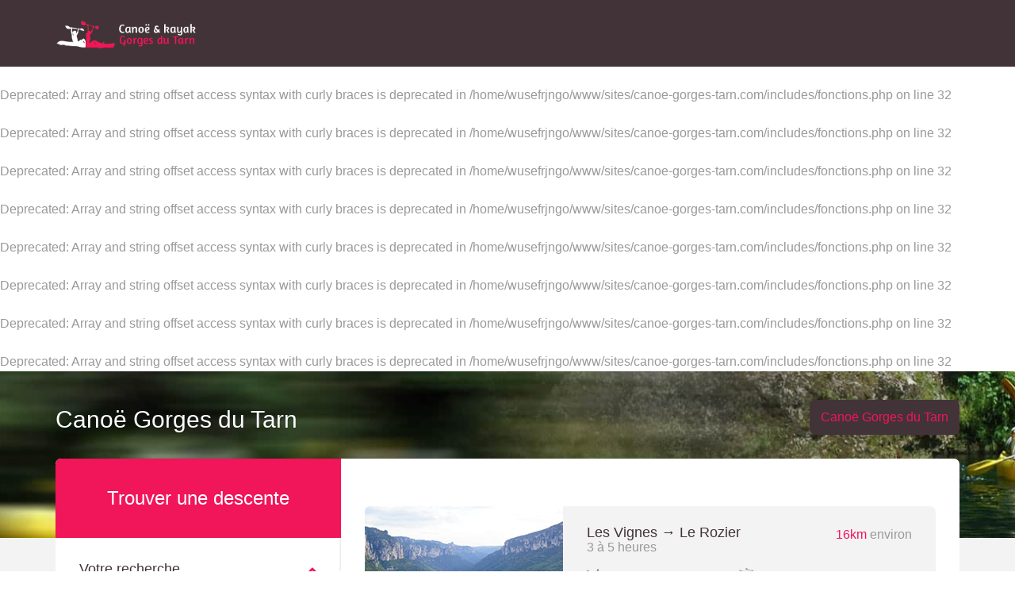

--- FILE ---
content_type: text/html; charset=utf-8
request_url: https://www.canoe-gorges-tarn.com/depart-lerozier/debut-lesvignes/
body_size: 2367
content:
<br />
<b>Deprecated</b>:  Array and string offset access syntax with curly braces is deprecated in <b>/home/wusefrjngo/www/sites/canoe-gorges-tarn.com/includes/fonctions.php</b> on line <b>32</b><br />
<br />
<b>Deprecated</b>:  Array and string offset access syntax with curly braces is deprecated in <b>/home/wusefrjngo/www/sites/canoe-gorges-tarn.com/includes/fonctions.php</b> on line <b>32</b><br />
<br />
<b>Deprecated</b>:  Array and string offset access syntax with curly braces is deprecated in <b>/home/wusefrjngo/www/sites/canoe-gorges-tarn.com/includes/fonctions.php</b> on line <b>32</b><br />
<br />
<b>Deprecated</b>:  Array and string offset access syntax with curly braces is deprecated in <b>/home/wusefrjngo/www/sites/canoe-gorges-tarn.com/includes/fonctions.php</b> on line <b>32</b><br />
<br />
<b>Deprecated</b>:  Array and string offset access syntax with curly braces is deprecated in <b>/home/wusefrjngo/www/sites/canoe-gorges-tarn.com/includes/fonctions.php</b> on line <b>32</b><br />
<br />
<b>Deprecated</b>:  Array and string offset access syntax with curly braces is deprecated in <b>/home/wusefrjngo/www/sites/canoe-gorges-tarn.com/includes/fonctions.php</b> on line <b>32</b><br />
<br />
<b>Deprecated</b>:  Array and string offset access syntax with curly braces is deprecated in <b>/home/wusefrjngo/www/sites/canoe-gorges-tarn.com/includes/fonctions.php</b> on line <b>32</b><br />
<br />
<b>Deprecated</b>:  Array and string offset access syntax with curly braces is deprecated in <b>/home/wusefrjngo/www/sites/canoe-gorges-tarn.com/includes/fonctions.php</b> on line <b>32</b><br />
<!DOCTYPE html>
<html lang="fr">
	<head>
		<meta http-equiv="content-type" content="text/html; charset=utf-8" />
		<meta name="viewport" content="width=device-width, initial-scale=1.0">
		<title>Location canoÃ«  Le Rozier - DÃ©part Les Vignes, Gorges du Tarn</title>
		    
		<link rel="shortcut icon" href="/dummies/favicon.png">
		<link rel="stylesheet" type="text/css" href="/library/css/bootstrap.min.css" async>
		<link rel="stylesheet" type="text/css" href="/library/css/font-awesome.min.css" async>
		<link rel="stylesheet" type="text/css" href="/library/css/style.css" async>
		<link rel="stylesheet" type="text/css" href="/library/css/default.css" async>
	</head>
	<body class="enable-fixed-header enable-inview-animations">
		<header id="header">
			<div class="container">
				<div class="header-inner clearfix">
					<div class="header-branding">
						<a href="/"><img src="/dummies/logo.png" alt="Canoe Gorges du Tarn"></a>
					</div>
				</div>
			</div>
		</header>
		<div id="core" class="page-search-results">
			<div class="page-header">
				<div class="container">
					<div class="page-header-inner clearfix">
						<h1>Cano&euml; Gorges du Tarn</h1>
						<ul class="custom-list breadcrumbs">
							<li><a href="/">Cano&euml; Gorges du Tarn</a></li>
						</ul>
					</div>
				</div>
			</div>
			<div class="main-wrapper-container">
				<div class="container">
					<div id="main-wrapper">
						<div class="row">
							<div class="col-md-8 col-md-push-4">
								<div class="properties-listing">
									<ul class="custom-list clearfix property-list layout-list">
										<li class="property first-in-row odd">	<a href="/debut-lesvignes/fin-lerozier/" class="property-thumb">		<img src="/photos/lesvignes-lerozier.jpg" alt="Les Vignes &agrave; Le Rozier">		<span class="overlay"><span><i class="fa fa-search"></i> Voir les 5 offres</span></span>	</a>	<div class="property-content">		<h4 class="property-title"><a href="/debut-lesvignes/fin-lerozier/">Les Vignes &rarr; Le Rozier</a></h4>		<h5 class="property-location">3 &agrave; 5 heures</h5>		<ul class="custom-list property-icons">			<li class="beds" title="kayak 1 place"><i></i>Kayak 1 place d&egrave;s 16&euro;</li>			<li class="people" title="canoe 2 places"><i></i>Cano&euml; 2 places d&egrave;s 32&euro;</li>		</ul>		<p><a class="button" href="/debut-lesvignes/fin-lerozier/"><i class="fa fa-plus"></i> Voir les 5 offres</a></p>		<div class="property-price-rating">			<div class="property-price"><strong>16km</strong> environ</div>		</div>	</div></li><li class="property first-in-row odd">	<a href="/debut-lesvignes/fin-peyrelade/" class="property-thumb">		<img src="/photos/lesvignes-peyrelade.jpg" alt="Les Vignes &agrave; Peyrelade">		<span class="overlay"><span><i class="fa fa-search"></i> Voir les 3 offres</span></span>	</a>	<div class="property-content">		<h4 class="property-title"><a href="/debut-lesvignes/fin-peyrelade/">Les Vignes &rarr; Peyrelade</a></h4>		<h5 class="property-location">4 &agrave; 6 heures</h5>		<ul class="custom-list property-icons">			<li class="beds" title="kayak 1 place"><i></i>Kayak 1 place d&egrave;s 23&euro;</li>			<li class="people" title="canoe 2 places"><i></i>Cano&euml; 2 places d&egrave;s 46&euro;</li>		</ul>		<p><a class="button" href="/debut-lesvignes/fin-peyrelade/"><i class="fa fa-plus"></i> Voir les 3 offres</a></p>		<div class="property-price-rating">			<div class="property-price"><strong>19km</strong> environ</div>		</div>	</div></li><li class="property first-in-row odd">	<a href="/debut-lesvignes/fin-rivieresurtarn/" class="property-thumb">		<img src="/dummies/property_thumb_01.jpg" alt="">		<span class="overlay"><span><i class="fa fa-search"></i> Voir l'offre</span></span>	</a>	<div class="property-content">		<h4 class="property-title"><a href="/debut-lesvignes/fin-rivieresurtarn/">Les Vignes &rarr; RiviÃ¨re sur Tarn</a></h4>		<h5 class="property-location">5 &agrave; 8 heures</h5>		<ul class="custom-list property-icons">			<li class="beds" title="kayak 1 place"><i></i>Kayak 1 place d&egrave;s 25&euro;</li>			<li class="people" title="canoe 2 places"><i></i>Cano&euml; 2 places d&egrave;s 44&euro;</li>		</ul>		<p><a class="button" href="/debut-lesvignes/fin-rivieresurtarn/"><i class="fa fa-plus"></i> Voir l'offre</a></p>		<div class="property-price-rating">			<div class="property-price"><strong>23km</strong> environ</div>		</div>	</div></li>									</ul>
								</div>
								</div>
							<div class="col-md-4 col-md-pull-8">
								<aside class="properties-search">
									<h3 class="properties-search-title">Trouver une descente</h3>
									<div class="properties-search-filter">
										<form class="default-form" action="/">
											<div class="additional-filter toggle-container"><h5 class="toggle-title">Votre recherche</h5><div class="toggle-content"><ul class="custom-list additional-filter-list"><li><span class="checkbox-input"><a href="/debut-lesvignes/" onclick="window.location.href='/debut-lesvignes/'; return false;"><input type="checkbox" id="ttt--debut-lesvignes-" ><label for="ttt--debut-lesvignes-">Location : Le Rozier&nbsp;&nbsp;<img src="/images/supp.gif" width="16" height="16" alt="Supprimer ce critere" style="vertical-align:middle" /></label></a></span></li><li><span class="checkbox-input"><a href="/depart-lerozier/" onclick="window.location.href='/depart-lerozier/'; return false;"><input type="checkbox" id="ttt--depart-lerozier-" ><label for="ttt--depart-lerozier-">D&eacute;part : Les Vignes&nbsp;&nbsp;<img src="/images/supp.gif" width="16" height="16" alt="Supprimer ce critere" style="vertical-align:middle" /></label></a></span></li></ul></div></div><hr class="form-divider"><div class="additional-filter toggle-container"><h5 class="toggle-title">Arriv&eacute;e de la descente</h5><div class="toggle-content"><ul class="custom-list additional-filter-list"><li><span class="checkbox-input"><a href="https://www.canoe-gorges-tarn.com/depart-lerozier/debut-lesvignes/fin-lerozier/" onclick="window.location.href='https://www.canoe-gorges-tarn.com/depart-lerozier/debut-lesvignes/fin-lerozier/'; return false;"><input type="checkbox" id="depart-lerozier-debut-lesvignes-fin-lerozier-"><label for="depart-lerozier-debut-lesvignes-fin-lerozier-">Le Rozier</label></a></span></li><li><span class="checkbox-input"><a href="https://www.canoe-gorges-tarn.com/depart-lerozier/debut-lesvignes/fin-peyrelade/" onclick="window.location.href='https://www.canoe-gorges-tarn.com/depart-lerozier/debut-lesvignes/fin-peyrelade/'; return false;"><input type="checkbox" id="depart-lerozier-debut-lesvignes-fin-peyrelade-"><label for="depart-lerozier-debut-lesvignes-fin-peyrelade-">Peyrelade</label></a></span></li><li><span class="checkbox-input"><a href="https://www.canoe-gorges-tarn.com/depart-lerozier/debut-lesvignes/fin-rivieresurtarn/" onclick="window.location.href='https://www.canoe-gorges-tarn.com/depart-lerozier/debut-lesvignes/fin-rivieresurtarn/'; return false;"><input type="checkbox" id="depart-lerozier-debut-lesvignes-fin-rivieresurtarn-"><label for="depart-lerozier-debut-lesvignes-fin-rivieresurtarn-">RiviÃ¨re sur Tarn</label></a></span></li></ul></div></div>										</form>
									</div>
								</aside>
							</div>
						</div>
					</div>
				</div>
			</div>
		</div>
		<aside id="bottom-panel">
			<div class="container">
				<div class="row">
					<div class="col-sm-8">
						<div class="widget about-widget">
							<div class="widget-content">
								<p><img src="/dummies/logo_footer.png" alt="Casa"></p>
								<p>Envie d'une descente dans les Gorges du Tarn ? Retrouvez tous les parcours et les offres de location de cano&euml; et de kayak dans les Gorges du Tarn.</p>
								
							</div>
						</div>
					</div>
					<div class="col-sm-2">
						<div class="widget links-widget">
							<h3 class="widget-title"><span>A propos</span></h3>
							<div class="widget-content">
								<div class="row">
									<div class="col-md-12">
										<ul class="custom-list">
											<li><a href="/infos/">Gorges du Tarn</a></li>
											<li><a href="/infos/savoir-plus" rel="nofollow">Qui sommes-nous ?</a></li>
											<li><a href="/infos/mentions" rel="nofollow">Mentions l&eacute;gales</a></li>
											<li><a href="/infos/contact" rel="nofollow">Contact</a></li>
										</ul>
									</div>
								</div>
							</div>
						</div>
					</div>
					<div class="col-sm-2">
						<h3 class="widget-title"><span>Liens utiles</span></h3>
							<div class="widget-content">
								<div class="row">
									<div class="col-md-12">
										<ul class="custom-list">
											<li><a href="http://www.lozere-online.com/" rel="nofollow">Loz&egrave;re Online</a></li>
											<li><a href="http://www.millau-viaduc-tourisme.fr/" rel="nofollow">Tourisme &agrave; Millau</a></li>
										</ul>
									</div>
								</div>
							</div>
					</div>
				</div>
			</div>
		</aside>
		<footer id="footer">
			<div class="container">
				<div class="row">
					<div class="col-sm-8">
						<p>Cano&euml; Gorges du Tarn est propuls&eacute; par <a href="http://www.lozere-online.com/" rel="nofollow">Loz&egrave;re Online</a></p>
					</div>
					<div class="col-sm-4">
						<ul class="footer-social custom-list">
							<li><a href="https://www.facebook.com/gorgesdutarn/" title="Facebook" rel="nofollow"><i class="fa fa-facebook-square"></i><span>Facebook</span></a></li>
							<li><a href="https://www.twitter.com/lozereonline/" title="Twitter" rel="nofollow"><i class="fa fa-twitter-square"></i><span>Twitter</span></a></li>
							<li><a href="https://plus.google.com/+Lozere-online/posts" title="Google+" rel="nofollow"><i class="fa fa-google-plus-square"></i><span>Google+</span></a></li>
						</ul>
		<script async src="https://www.googletagmanager.com/gtag/js?id=UA-773161-12"></script>
		<script>
		  window.dataLayer = window.dataLayer || [];
		  function gtag(){dataLayer.push(arguments);}
		  gtag('js', new Date());

		  gtag('config', 'UA-773161-12'); 
		</script>
					</div>
				</div>
			</div>
		</footer> 
	</body>
</html>

--- FILE ---
content_type: text/css
request_url: https://www.canoe-gorges-tarn.com/library/css/style.css
body_size: 10822
content:
/* -----------------------------------------------------------------------------

    RESET
	Eric Meyer's Reset CSS v2.0 (http://meyerweb.com/eric/tools/css/reset/)

----------------------------------------------------------------------------- */

html, body, div, span, applet, object, iframe,
h1, h2, h3, h4, h5, h6, p, blockquote, pre,
a, abbr, acronym, address, big, cite, code,
del, dfn, em, img, ins, kbd, q, s, samp,
small, strike, strong, sub, sup, tt, var,
b, u, i, center, dl, dt, dd, ol, ul, li,
fieldset, form, label, legend,
table, caption, tbody, tfoot, thead, tr, th, td,
article, aside, canvas, details, embed,
figure, figcaption, footer, header, hgroup,
menu, nav, output, ruby, section, summary,
time, mark, audio, video, button { margin: 0; padding: 0; border: 0; font-size: 100%; font: inherit; vertical-align: baseline; }
article, aside, details, figcaption, figure,
footer, header, hgroup, menu, nav, section { display: block; }
body { line-height: 1; }
ol, ul { list-style: none; }
blockquote, q { quotes: none; }
blockquote:before, blockquote:after,
q:before, q:after { content: ''; content: none; }
table { border-collapse: collapse; border-spacing: 0; }

/* -----------------------------------------------------------------------------

    GENERAL

----------------------------------------------------------------------------- */

html { height: 100%; font: 16px/1.5em 'Arial', sans-serif; }
body { position: relative; margin: 0; font: inherit; -webkit-font-smoothing: antialiased; -ms-word-wrap: break-word; word-wrap: break-word; }
body.enable-fixed-header { padding-top: 84px; }

	/* -------------------------------------------------------------------------
		TYPOGRAPHY
	------------------------------------------------------------------------- */

	h1, h2, h3, h4, h5, h6, hgroup, form,
	ul, ol, dd, p, figure, pre, table, fieldset, hr, iframe {
		margin: 24px 0 0 0;
	}
	h6 { margin-bottom: -20px; }
	h1 { font-size: 4em; line-height: 1.1em; }
	h2 { font-size: 3em; line-height: 1.1em; }
	h3 { font-size: 1.87em; line-height: 1.1em; }
	h4  { font-size: 1.125em; line-height: 1.1em; }
	h5  { font-size: 1em; line-height: 1.1em; }
	h6  { font-size: 1em; line-height: 1.1em; }
	p { line-height: 1.5em; }
	a { text-decoration: none; border-bottom: 1px solid transparent;
		-webkit-transition: all 300ms ease-in-out; -moz-transition: all 300ms ease-in-out; -ms-transition: all 300ms ease-in-out; -o-transition: all 300ms ease-in-out; transition: all 300ms ease-in-out; }
	button { background: none;
		-webkit-transition: all 150ms ease-in-out; -moz-transition: all 150ms ease-in-out; -ms-transition: all 150ms ease-in-out; -o-transition: all 150ms ease-in-out; transition: all 150ms ease-in-out; }
	img { max-width: 100%; }
	table { width: 100%; }
	table th { text-align: left; padding: 12px 30px; }
	table th:first-child { border-radius: 5px 0 0 5px; }
	table th:last-child { border-radius: 0 5px 5px 0; }
	table td { padding: 12px 30px; border-bottom: 1px solid transparent; }
	ul { margin: 24px 0 0 0; }
	ul > li { position: relative; margin: 4px 0 0 0; padding: 0 0 0 24px; list-style-type: none; }
	ul > li:first-child { margin: 0; }
	ul > li:before { display: inline-block; position: absolute; top: 5px; left: 0; font-size: 14px;
		font-family: FontAwesome; font-style: normal; font-weight: normal; line-height: 1; -webkit-font-smoothing: antialiased; -moz-osx-font-smoothing: grayscale; content: "\f054"; }
	ol { margin: 24px 0 0 0; counter-reset: li; }
	ol > li { position: relative; margin: 4px 0 0 0; list-style-type: none; }
	ol > li:first-child { margin: 0; }
	ol > li:before { margin-right: 8px; content: counter(li)'.'; counter-increment: li; }

	/* -------------------------------------------------------------------------
		FORMS
	------------------------------------------------------------------------- */

	.default-form input[type=text],
	.default-form input[type=password],
	.default-form input[type=date],
	.default-form select,
	.default-form textarea { margin: 0; padding: 10px 15px; width: 100%; border-radius: 7px; border: 1px solid transparent; font: 16px 'Varela Round', sans-serif;
		-webkit-transition: all 300ms ease-in-out; -moz-transition: all 300ms ease-in-out; -ms-transition: all 300ms ease-in-out; -o-transition: all 300ms ease-in-out; transition: all 300ms ease-in-out; }
	.default-form select { padding: 8px 15px; width: 100%; }
	.default-form textarea { min-height: 100px; }
	.default-form .input-group { position: relative; padding-right: 40px; border-radius: 7px; }
	.default-form .input-group button { position: absolute; top: 0; right: 0; padding: 10px 12px; cursor: pointer;
		-webkit-transition: all 300ms ease-in-out; -moz-transition: all 300ms ease-in-out; -ms-transition: all 300ms ease-in-out; -o-transition: all 300ms ease-in-out; transition: all 300ms ease-in-out; }
	.default-form .input-group button:hover { opacity: .8; }
	.default-form .input-group button:active { opacity: .5; }
	.default-form .input-group button > i { font-size: 18px; }

	/* CHECKBOX */
	.default-form .checkbox-input { margin: 0 7px; white-space: nowrap; }
	.default-form .checkbox-input:first-child { margin-left: 0; }
	.default-form .checkbox-input:last-child { margin-right: 0; }
	.default-form .checkbox-input label { cursor: pointer; }
	.default-form .checkbox-input label:before { display: inline-block; position: relative; top: 3px; margin-right: 10px; content: ""; width: 16px; height: 16px; line-height: 1em; font-size: 12px; text-align: center; border-radius: 2px; border: 1px solid transparent; }
	.default-form .checkbox-input.active label:before { top: -1px; font-family: FontAwesome; font-style: normal; font-weight: normal; -webkit-font-smoothing: antialiased; -moz-osx-font-smoothing: grayscale; content: "\f00c"; }
	.default-form .checkbox-input input { display: none; }

	/* RADIO */
	.default-form .radio-input { margin: 0 7px; white-space: nowrap; }
	.default-form .radio-input:first-child { margin-left: 0; }
	.default-form .radio-input:last-child { margin-right: 0; }
	.default-form .radio-input label { cursor: pointer; }
	.default-form .radio-input label:before { display: inline-block; position: relative; top: 3px; margin-right: 10px; content: ""; width: 17px; height: 17px; line-height: 0; font-size: 0; border-radius: 50%; border: 5px solid transparent; }
	.default-form .radio-input input { display: none; }

	/* SELECT BOX */
	.default-form .select-box { display: inline-block; position: relative; width: 100%; }
	.default-form .select-box .fa { position: absolute; top: 4px; right: 4px; padding: 10px; font-size: 14px; cursor: pointer; z-index: 20; }
	.default-form .select-box .value-holder { position: relative; width: 100%; z-index: 10; }
	.default-form .select-box .select-clone { display: none; position: absolute; top: 32px; left: 0; padding-top: 10px; width: 100%; max-height: 200px; overflow-y: auto; z-index: 30; border-radius: 0 0 7px 7px; border: 1px solid transparent; border-top: 0; }
	.default-form .select-box .select-clone > li { padding: 5px 15px; text-align: left; cursor: pointer; }
	.default-form .select-box .select-clone > li:last-child { border-radius: 0 0 7px 7px; }
	.default-form .select-box select { display: none; }

	/* CALENDAR */
	.default-form .calendar-input { display: inline-block; position: relative; width: 100%; }
	.default-form .calendar-input .fa { position: absolute; top: 11px; right: 14px; font-size: 18px; }
	.ui-datepicker-calendar th,
	.ui-datepicker-calendar th:first-child,
	.ui-datepicker-calendar th:last-child { border-radius: 0; padding: 0; }
	.ui-datepicker { display: none; margin-top: 10px; padding: 10px; width: 260px; border-radius: 7px; z-index: 20!important; }
	.ui-datepicker-header { position: relative; padding: 8px 0; border-radius: 7px; text-align: center; }
	.ui-datepicker-prev,
	.ui-datepicker-next { position: absolute; top: 4px; left: 3px; padding: 10px; line-height: 14px; font-size: 14px; cursor: pointer; opacity: 1; border: 0;
		-webkit-transition: all 300ms ease-in-out; -moz-transition: all 300ms ease-in-out; -ms-transition: all 300ms ease-in-out; -o-transition: all 300ms ease-in-out; transition: all 300ms ease-in-out; }
	.ui-datepicker-prev:active { left: 1px; }
	.ui-datepicker-next:active { right: 1px; }
	.ui-datepicker-next { left: auto; right: 3px; }
	.ui-datepicker-prev span,
	.ui-datepicker-next span { display: none; }
	.ui-datepicker-prev:before,
	.ui-datepicker-next:before { display: inline-block; font-family: FontAwesome; font-style: normal; font-weight: normal; line-height: 1; -webkit-font-smoothing: antialiased; -moz-osx-font-smoothing: grayscale; content: "\f053"; }
	.ui-datepicker-next:before { content: "\f054"; }
	.ui-datepicker-calendar { margin: 0; width: 100%; border-collapse: separate; border-spacing: 1px 1px; }
	.ui-datepicker-calendar th { font-size: 0.75em; text-align: center; }
	.ui-datepicker-calendar td { padding: 0; border-radius: 3px; text-align: center; border: 0; }
	.ui-datepicker-calendar td a { display: block; padding: 6px 0; border-radius: 3px; border: 0; }
	.ui-datepicker-calendar .ui-datepicker-unselectable { padding: 6px 0; }

	/* -------------------------------------------------------------------------
		UTILITY
	------------------------------------------------------------------------- */

	.textalign-center { text-align: center; }
	.textalign-right { text-align: right; }
	.clearfix:after { display: table; clear: both; content: ""; line-height: 0; }
	.rounded-shadow { display: block; border-radius: 50%; border: 10px solid transparent; }


/* -----------------------------------------------------------------------------

    COMPONENTS

----------------------------------------------------------------------------- */

	/* -------------------------------------------------------------------------
		ACCORDION CONTAINER
	------------------------------------------------------------------------- */

	.accordion-container { margin: 24px 0 0 0; padding: 0; list-style-type: none; }
	.accordion-container > li { margin: 30px 0 0 0; padding: 0; list-style-type: none; }
	.accordion-container > li:first-child { margin-top: 0; }
	.accordion-container > li:before { display: none; }
	.accordion-container .accordion-item { position: relative; padding-left: 60px; }
	.accordion-container .accordion-toggle { display: block; position: absolute; top: 0; left: 0; width: 40px; height: 40px; }
	.accordion-container .accordion-toggle .fa { margin: 0; font-size: 16px; }
	.accordion-item-inner { padding-left: 20px; border-left: 3px solid transparent;
		-webkit-transition: border-color 300ms ease-in-out; -moz-transition: border-color 300ms ease-in-out; -ms-transition: border-color 300ms ease-in-out; -o-transition: border-color 300ms ease-in-out; transition: border-color 300ms ease-in-out; }
	.accordion-item-title { margin: 0; font-size: 1.4em; }
	.accordion-item-subtitle { margin: 5px 0 0 0; font-size: 1em; }
	.accordion-item-content { display: none; }
	.accordion-item.active .accordion-item-content { display: block; }

	/* -------------------------------------------------------------------------
		ALERT MESSAGES
	------------------------------------------------------------------------- */

	.alert-message { position: relative; padding: 8px 15px; font-size: 0.9em; border-radius: 10px; border: 1px solid transparent; }
	.alert-message .close { position: absolute; top: 11px; right: 10px; cursor: pointer; }

	/* -------------------------------------------------------------------------
		BUTTONS
	------------------------------------------------------------------------- */

	.button { display: inline-block; position: relative; top: 0; padding: 10px 15px 9px 15px; border: 0; border-radius: 7px; cursor: pointer; }
	.button > i { font-size: 14px; margin-right: 2px; }
	.button:active { top: 1px; }
	.button.type-2 { position: relative; padding: 0 40px 2px 0; background-color: #cdcdcd; }
	.button.type-2 > span { display: block; padding: 10px 15px 7px 15px; border-radius: 5px; background: #FFF; }
	.button.type-2 .fa { position: absolute; top: 13px; right: 13px; margin: 0; padding: 2px; border-radius: 3px; font-size: 12px; }

	/* -------------------------------------------------------------------------
		CONTENT DIVIDER
	------------------------------------------------------------------------- */

	.content-divider { margin: 24px 0; padding: 0; border: 0; border-top: 1px solid transparent; }
	.content-divider.space-medium { margin: 48px 0; }
	.content-divider.color-transparent { border-color: transparent; }

	/* -------------------------------------------------------------------------
		DOWNLOAD CONTAINER
	------------------------------------------------------------------------- */

	.download-container { display: block; position: relative; padding: 24px 140px 24px 140px; border-radius: 5px; border: 1px solid transparent; }
	.download-container .download-ico { display: block; position: absolute; top: 0; bottom: 0; left: 0; width: 100px; height: 100%; text-align: center; border-radius: 5px 0 0 5px;
		-webkit-transition: background-color 300ms ease-in-out; -moz-transition: background-color 300ms ease-in-out; -ms-transition: background-color 300ms ease-in-out; -o-transition: background-color 300ms ease-in-out; transition: background-color 300ms ease-in-out; }
	.download-container .download-ico > span { position: relative; top: 25px; font-size: 0.85em; }
	.download-container .download-ico .fa { display: block; font-size: 26px; }
	.download-container .download-title { display: block; margin: 0; font-size: 1.5em; }
	.download-container .download-description { display: block; margin: 4px 0 0 0; font-size: 1em; }
	.download-container .download-extension { display: block; position: absolute; top: 0; bottom: 0; right: 0; width: 100px; height: 100%; text-align: center; border-left: 1px solid transparent;
		-webkit-transition: color 300ms ease-in-out; -moz-transition: color 300ms ease-in-out; -ms-transition: color 300ms ease-in-out; -o-transition: color 300ms ease-in-out; transition: color 300ms ease-in-out; }
	.download-container .download-extension > span { position: relative; top: 35px; }

	/* -------------------------------------------------------------------------
		LISTS
	------------------------------------------------------------------------- */

	.custom-list { margin: 0; padding: 0; list-style-type: none; }
	.custom-list > li { margin: 0; padding: 0; list-style-type: none; }
	.custom-list > li:before { display: none; }
	.check-list { margin: 24px 0 0 0; padding: 0; list-style-type: none; }
	.check-list > li { position: relative; margin: 4px 0 0 0; padding: 0 0 0 24px; list-style-type: none; }
	.check-list > li:first-child { margin: 0; }
	.check-list > li:before { display: inline-block; position: absolute; top: 5px; left: 0; font-size: 14px;
		font-family: FontAwesome; font-style: normal; font-weight: normal; line-height: 1; -webkit-font-smoothing: antialiased; -moz-osx-font-smoothing: grayscale; content: "\f00c"; }
	.check-list > li.unchecked:before { left: 1px; content: "\f00d"; }

	/* -------------------------------------------------------------------------
		LOADING ANIM
	------------------------------------------------------------------------- */

	.loading-anim { display: inline-block; padding: 10px; line-height: 0; border-radius: 3px; }
	.loading-anim >	span { display: block; width: 70px; height: 10px; line-height: 0; background-size: 70px 10px; background-position: 0 0; }

	/* -------------------------------------------------------------------------
		PROGRESS BAR
	------------------------------------------------------------------------- */

	.progress-bar { position: relative; margin-top: 24px; }
	.progress-bar-title { margin: 0 0 5px 0; font-size: 1em; }
	.progress-bar-inner { height: 18px; line-height: 0; border-radius: 5px; }
	.progress-bar-inner > span { display: block; width: 0; height: 18px; border-radius: 5px;
		-webkit-transition: width 500ms ease-in-out; -moz-transition: width 500ms ease-in-out; -ms-transition: width 500ms ease-in-out; -o-transition: width 500ms ease-in-out; transition: width 500ms ease-in-out; }

	/* TYPE 2 */
	.progress-bar.type-2 { padding-left: 50px; }
	.progress-bar.type-2 .toggle { position: absolute; top: 0; left: 0; padding: 0; width: 40px; height: 40px; font-size: 16px;  }
	.progress-bar.type-2 .toggle i { margin: 0; }
	.progress-bar.type-2 .progress-bar-text { display: none; margin: 7px 0 0 0; line-height: 1.2em; }
	.progress-bar.type-2.active .progress-bar-text { display: block; }

	/* TYPE 3 */
	.progress-bar.type-3 .progress-bar-inner { padding: 5px; }
	.progress-bar.type-3 .progress-bar-inner > span { height: 8px; }

	/* -------------------------------------------------------------------------
		PROJECT CONTAINER
	------------------------------------------------------------------------- */

	.project-container { margin-top: 24px; max-width: 270px; border-radius: 5px; text-align: center; }
	.project-container .project-header { position: relative;  }
	.project-container .project-thumb { display: block; position: relative; border: 0; }
	.project-container .project-thumb .overlay { width: 100%; padding-top: 50%; position: absolute; top: 0; bottom: 0; left: 0; right: 0; border-radius: 5px 5px 0 0; opacity: 0; filter: alpha(opacity=0);
		-webkit-transition: opacity 300ms ease-in-out; -moz-transition: opacity 300ms ease-in-out; -ms-transition: opacity 300ms ease-in-out; -o-transition: opacity 300ms ease-in-out; transition: opacity 300ms ease-in-out; }
	.project-container.active .project-thumb .overlay,
	.project-container .project-thumb:hover .overlay { opacity: 1; filter: alpha(opacity=100);}
	.project-container .project-thumb .overlay > span { position: absolute; left: 0; right: 0; top: 50%; text-align: center; }
	.project-container .project-thumb .overlay > span > span { display: inline-block; position: relative; top: -20px; padding: 6px 12px; border: 2px solid transparent; border-radius: 5px; }
	.project-container .project-thumb .overlay span .fa { font-size: 14px; }
	.project-container .project-thumb img { display: block; border-radius: 5px 5px 0 0; }
	.project-container .project-tags { position: absolute; left: 0; right: 0; bottom: 0; padding: 4px 0; }
	.project-container .project-tags li { display: inline; font-size: 0.9em; }
	.project-container .project-content { padding: 15px; }
	.project-container .project-title { margin: 0; font-size: 1em; line-height: 1.3em; }
	.project-container .project-category { margin: 0; font-size: 1em; line-height: 1.3em; }

	/* -------------------------------------------------------------------------
		RADIAL PROGRESS BAR
	------------------------------------------------------------------------- */

	.radial-progress-bar { display: inline-block; margin-top: 24px; text-align: center; }
	.radial-progress-bar * { -webkit-box-sizing: border-box; -moz-box-sizing: border-box; -o-box-sizing: border-box; box-sizing: border-box; }
	.radial-progress-bar .loader { display: inline-block; position: relative; width: 140px; height: 140px;
		-webkit-user-select: none; -moz-user-select: none; -o-user-select: none; user-select: none;
	}
	.radial-progress-bar .loader-bg { width: 100%; height: 100%; border-radius: 50%; border: 10px solid transparent; box-sizing: border-box; }
	.radial-progress-bar .spiner-holder-one { position: absolute; top: 0; left: 0; overflow: hidden; width: 50%; height: 50%; background: transparent; box-sizing: border-box; }
	.radial-progress-bar .spiner-holder-two { position: absolute; top: 0; left: 0; overflow: hidden; width: 100%; height: 100%; background: transparent; box-sizing: border-box; }
	.radial-progress-bar .loader-spiner { width: 200%; height: 200%; border-radius: 50%; border: 10px solid transparent; box-sizing: border-box; }
	.radial-progress-bar .animate-0-25-a {
		-webkit-transform:rotate(90deg); -moz-transform:rotate(90deg); -o-transform:rotate(90deg); transform: rotate(90deg);
		-webkit-transform-origin:100% 100%; -moz-transform-origin:100% 100%; -o-transform-origin:100% 100%; transform-origin: 100% 100%;
	}
	.radial-progress-bar .animate-0-25-b {
		-webkit-transform:rotate(-90deg); -moz-transform:rotate(-90deg); -o-transform:rotate(-90deg); transform: rotate(-90deg);
		-webkit-transform-origin:100% 100%; -moz-transform-origin:100% 100%; -o-transform-origin:100% 100%; transform-origin: 100% 100%;
	}
	.radial-progress-bar .animate-25-50-a {
		-webkit-transform:rotate(180deg); -moz-transform:rotate(180deg); -o-transform:rotate(180deg); transform: rotate(180deg);
		-webkit-transform-origin:100% 100%; -moz-transform-origin:100% 100%; -o-transform-origin:100% 100%; transform-origin: 100% 100%;
	}
	.radial-progress-bar .animate-25-50-b {
		-webkit-transform:rotate(-90deg); -moz-transform:rotate(-90deg); -o-transform:rotate(-90deg); transform: rotate(-90deg);
		-webkit-transform-origin:100% 100%; -moz-transform-origin:100% 100%; -o-transform-origin:100% 100%; transform-origin: 100% 100%;
	}
	.radial-progress-bar .animate-50-75-a {
		-webkit-transform:rotate(270deg); -moz-transform:rotate(270deg); -o-transform:rotate(270deg); transform: rotate(270deg);
		-webkit-transform-origin:100% 100%; -moz-transform-origin:100% 100%; -o-transform-origin:100% 100%; transform-origin: 100% 100%;
	}
	.radial-progress-bar .animate-50-75-b {
		-webkit-transform:rotate(-90deg); -moz-transform:rotate(-90deg); -o-transform:rotate(-90deg); transform: rotate(-90deg);
		-webkit-transform-origin:100% 100%; -moz-transform-origin:100% 100%; -o-transform-origin:100% 100%; transform-origin:100% 100%;
	}
	.radial-progress-bar .animate-75-100-a {
		-webkit-transform:rotate(0deg); -moz-transform:rotate(0deg); -o-transform:rotate(0deg); transform: rotate(0deg);
		-webkit-transform-origin:100% 100%; -moz-transform-origin:100% 100%; -o-transform-origin:100% 100%; transform-origin: 100% 100%;
	}
	.radial-progress-bar .animate-75-100-b {
		-webkit-transform:rotate(-90deg); -moz-transform:rotate(-90deg); -o-transform:rotate(-90deg); transform: rotate(-90deg);
		-webkit-transform-origin:100% 100%; -moz-transform-origin:100% 100%; -o-transform-origin:100% 100%; transform-origin: 100% 100%;
	}
	.radial-progress-bar .text { text-align: center; line-height: 120px; font-size: 2em; }
	.radial-progress-bar-label { font-size: 1.6em; }

	/* -------------------------------------------------------------------------
		SERVICE
	------------------------------------------------------------------------- */

	.service-container { text-align: center;  }
	.service-container .service-icon { display: inline-block; width: 140px; height: 140px; line-height: 140px; border-radius: 50%; }
	.service-container .service-icon .fa { font-size: 60px; vertical-align: middle; }
	.service-container .service-icon-custom { display: inline-block; width: 150px; height: 150px; background-position: center; background-repeat: no-repeat; }

	/* -------------------------------------------------------------------------
		TABS
	------------------------------------------------------------------------- */

	.tabs-container { margin-top: 24px; }
	.tabs-container .tab-title-list { margin: 0; padding: 0; list-style-type: none; }
	.tabs-container .tab-title-list > li { padding: 0; list-style-type: none; }
	.tabs-container .tab-title-list > li:before { display: none; }
	.tabs-container .tab-title-list:after { display: table; clear: both; content: ""; line-height: 0; }
	.tabs-container .tab-title { float: left; margin: 0 2px 0 0; border-radius: 7px 7px 0 0; cursor: pointer;
		-webkit-transition: padding 300ms ease-in-out, margin 300ms ease-in-out; -moz-transition: padding 300ms ease-in-out, margin 300ms ease-in-out; -ms-transition: padding 300ms ease-in-out, margin 300ms ease-in-out; -o-transition: padding 300ms ease-in-out, margin 300ms ease-in-out; transition: padding 300ms ease-in-out, margin 300ms ease-in-out; }
	.tabs-container .tab-title:hover { margin-top: -5px; padding-bottom: 5px; }
	.tabs-container .tab-title.active:hover { margin-top: 0; padding-bottom: 0; }
	.tabs-container .tab-title > a { display: block; padding: 12px 30px; border: 0;
		-webkit-transition: none; -moz-transition: none; -ms-transition: none; -o-transition: none; transition: none; }
	.tabs-container .tab-title > span { display: block; padding: 12px 30px; }
	.tabs-container .tab-content-list { margin: 0; padding: 0 30px 30px 30px; border: 1px solid transparent; border-top-width: 3px; border-radius: 0 0 7px 7px; list-style-type: none; }
	.tabs-container .tab-content-list > li { margin: 0; padding: 0; list-style-type: none; }
	.tabs-container .tab-content-list > li:before { display: none; }
	.tabs-container .tab-content { display: none; }
	.tabs-container .tab-content.active { display: block; }
	/* VERTICAL LAYOUT*/
	.tabs-container.type-vertical { position: relative; padding-left: 160px; }
	.tabs-container.type-vertical .tab-title-list { position: absolute; top: 0; left: 0; width: 160px; }
	.tabs-container.type-vertical .tab-title { margin: 0 0 2px 0; float: none; border-radius: 7px 0 0 7px; }
	.tabs-container.type-vertical .tab-title:hover { margin-top: 0; margin-left: -5px; padding-bottom: 0; }
	.tabs-container.type-vertical .tab-title a { padding: 12px 15px; }
	.tabs-container.type-vertical .tab-content-list { border-width: 1px 1px 1px 3px; border-radius: 0 7px 7px 0; }

	/* -------------------------------------------------------------------------
		TIMELINE CONTAINER
	------------------------------------------------------------------------- */

	.timeline-container { margin: 24px 0 0 30px; padding: 0; list-style-type: none; border-left: 10px solid transparent; }
	.timeline-container > li { margin: 0; padding: 0; list-style-type: none; }
	.timeline-container > li:before { content: ""; }
	.timeline-container .timeline-item { margin-top: 20px; position: relative; margin-left: 30px; padding: 30px; border-radius: 5px; border-left: 3px solid transparent; }
	.timeline-container .timeline-item:first-child { margin-top: 0; }
	.timeline-container .timeline-item:before { display: block; position: absolute; top: 50px; left: -44px; content: "": line-height: 0; width: 12px; height: 12px; border-radius: 50%; border: 3px solid transparent; }
	.timeline-container .timeline-item:after { display: block; position: absolute; top: 54px; left: -25px; content: ""; width: 17px; height: 4px; line-height: 0; border-radius: 2px; }
	.timeline-item-label { position: absolute; top: 45px; left: -68px; }
	.timeline-item-title { margin: 0; font-size: 1.6em; }
	.timeline-item-subtitle { margin: 5px 0 0 0; font-size: 1em; }


/* -----------------------------------------------------------------------------

    HEADER

----------------------------------------------------------------------------- */

#header { position: relative; z-index: 50; }
.enable-fixed-header #header { position: fixed; top: 0; left: 0; right: 0; -moz-backface-visibility: hidden; }
#header .header-inner { position: relative; height: 84px; }

	/* -------------------------------------------------------------------------
		COMPONENTS
	------------------------------------------------------------------------- */

	/* HEADER BTN */
	.header-btn { height: 84px; line-height: 84px; cursor: pointer; border-bottom: 3px solid transparent; }
	.header-btn > i { font-size: 14px; margin-right: 2px; }

	/* HEADER NAV */
	.header-nav { display: none; position: absolute; top: 100%; }
	.header-nav ul { display: none; margin: 0; padding: 0; list-style-type: none; }
	.header-nav ul > li { margin: 0; padding: 0; list-style-type: none; }
	.header-nav ul > li:before { display: none; }
	.header-nav li { position: relative; padding-right: 25px; }
	.header-nav li.has-submenu:after { position: absolute; top: 19px; right: 15px; font-size: 8px;
		font-family: FontAwesome; font-style: normal; font-weight: normal; line-height: 1; -webkit-font-smoothing: antialiased; -moz-osx-font-smoothing: grayscale; content: "\f054"; }
	.header-nav .submenu-toggle { display: none; position: absolute; top: 2px; right: 0; width: 40px; height: 40px; font-size: 14px; cursor: pointer; }
	.header-nav a { display: block; padding: 10px 15px; border: 0; border-top: 1px solid transparent; }
	.header-nav .sub-menu { position: absolute; top: 0; left: 100%; padding-left: 1px; }

	/* HEADER FORM */
	.header-form { display: none; position: absolute; top: 100%; padding: 20px 30px 25px 30px; border-top: 1px solid transparent; }
	.header-form form { margin: 0; }
	.header-form .submit-btn { width: 100%; }
	.header-form .form-row { margin: 10px 0 0 0; }
	.header-form input[type="text"],
	.header-form input[type="password"] { width: auto; max-width: 280px; }
	.header-form .forgot-password { margin-top: 22px; text-align: center; }
	.header-form .alert-message { display: none; margin: 0 0 10px 0; }
	.header-form .form-divider { margin: 18px 0; border: 0; border-top: 1px solid transparent; }

	/* HEADER TOGGLES */
	.navbar-toggle,
	.search-toggle { display: none; position: absolute; top: 0; right: 0; margin-top: 20px;  }
	.search-toggle { right: 55px; }
	.navbar-toggle .fa,
	.search-toggle .fa { margin: 0; font-size: 18px; }

	/* -------------------------------------------------------------------------
		HEADER BRANDING
	------------------------------------------------------------------------- */

	.header-branding { display: block; float: left; position: relative; top: 26px; margin-right: 20px; max-width: 180px; vertical-align: top; }
	.header-branding a,
	.header-branding img { display: block; border: 0; }

	/* -------------------------------------------------------------------------
		HEADER SEARCH
	------------------------------------------------------------------------- */

	.header-search { display: inline-block;  position: relative; margin-right: 20px; height: 84px; vertical-align: top; border-bottom: 3px solid transparent; z-index: 20; }

	/* SEARCH INPUT */
	.header-search .search-input { position: relative; width: 220px; }
	.header-search input { width: 100%; }
	.header-search form { margin: 0; padding-top: 20px; }
	.header-search .search-input .ico { position: absolute; top: 11px; left: 12px; font-size: 18px; }
	.header-search .search-input .close { display: none; position: absolute; top: 1px; right: 2px; padding: 10px; font-size: 18px; cursor: pointer; }

	/* SEARCH ADVANCED */
	.header-search .header-form { margin-top: 3px; }
	.header-search .search-advanced-inner { width: 270px; }
	.header-search .search-advanced input { width: 100%; }
	.header-search .radio-inputs { margin-top: 20px; }
	.header-search .calendar-input { width: 130px; }
	.header-search .ui-datepicker { padding: 0; width: auto; border-radius: 0; }
	.header-search .input-left { float: left; }
	.header-search .input-right { float: right; }
	.header-search .select-box { width: 130px; }
	.header-search .select-box .select-clone { border: 0; }
	.header-search .ui-datepicker { position: relative!important; left: auto!important; top: auto!important; }

	/* -------------------------------------------------------------------------
		HEADER MENU
	------------------------------------------------------------------------- */

	.header-menu { display: inline-block; position: relative; vertical-align: top; z-index: 30; }
	.header-menu .header-nav a { width: 180px; }

	/* -------------------------------------------------------------------------
		HEADER TOOLS
	------------------------------------------------------------------------- */

	.header-tools { float: right; }

	/* HEADER LANGUAGE */
	.header-language { display: inline-block; position: relative; margin-right: 15px; }

	/* HEADER REGISTER */
	.header-register { display: inline-block; position: relative; margin: 0 15px; }

	/* HEADER LOGIN */
	.header-login { display: inline-block; position: relative; margin: 0 15px; }
	.header-login .header-form { left: -70px; }

	/* HEADER ADD OFFER */
	.header-add-offer { margin-left: 15px; }


/* -----------------------------------------------------------------------------

    BANNER

----------------------------------------------------------------------------- */

#banner { position: relative; }

	/* -------------------------------------------------------------------------
		BANNER BG
	------------------------------------------------------------------------- */

	.banner-bg { width: 100%; height: 600px; }
	.banner-bg-item { width: 100%; height: 600px; background-position: center; background-size: cover; overflow: hidden; }

	/* -------------------------------------------------------------------------
		BANNER SEARCH
	------------------------------------------------------------------------- */

	.banner-search { position: absolute; left: 0; bottom: 100px; width: 100%; }
	.banner-search-inner { padding: 0 70px; }
	.banner-search .tab-title { float: left; margin-right: 2px; border-radius: 7px 7px 0 0; cursor: pointer;
		-webkit-transition: padding 300ms ease-in-out, margin 300ms ease-in-out; -moz-transition: padding 300ms ease-in-out, margin 300ms ease-in-out; -ms-transition: padding 300ms ease-in-out, margin 300ms ease-in-out; -o-transition: padding 300ms ease-in-out, margin 300ms ease-in-out; transition: padding 300ms ease-in-out, margin 300ms ease-in-out; }
	.banner-search .tab-title:hover { margin-top: -5px; padding-bottom: 5px; }
	.banner-search .tab-title.active:hover { margin-top: 0; padding-bottom: 0; }
	.banner-search .tab-title > a { display: block; padding: 12px 30px; border: 0; }
	.banner-search .tab-content-list { padding: 20px 0; border-top: 3px solid transparent; border-radius: 0 0 7px 7px; }
	.banner-search .tab-content { display: none; }
	.banner-search .tab-content.active { display: block; }
	.banner-search form { margin: 0; text-align: center; }
	.banner-search form > * { margin: 10px 0 10px 5px; }
	.banner-search form > *:first-child { margin-left: 0; }
	.banner-search input { width: 100%; }
	.banner-search .search-input { display: inline-block; width: 100%; max-width: 250px; }
	.banner-search .calendar-input { max-width: 150px; text-align: left; }
	.banner-search .select-box { max-width: 120px; text-align: left; }
	.banner-search .select-box .select-clone { border: 0; }


/* -----------------------------------------------------------------------------

    CORE

----------------------------------------------------------------------------- */

#core.page-standard { padding: 40px 0 80px 0; }

	/* -------------------------------------------------------------------------
		PAGE HEADER
	------------------------------------------------------------------------- */

	.page-header { background-position: center; background-size: cover; }
	.page-header.has-nav { border-bottom: 3px solid transparent; }
	.page-header-inner { position: relative; height: 210px; }
	.page-header h1 { float: left; margin-top: 44px; max-width: 75%; font-size: 1.875em; line-height: 1.1em; }
	.page-header.has-nav h1 { margin-top: 58px; }
	.page-header .breadcrumbs { float: right; margin-top: 36px; padding: 10px 14px; max-width: 50%; border-radius: 7px; }
	.page-header.has-nav .breadcrumbs { margin-top: 50px; }
	.page-header .breadcrumbs li { display: inline-block; }
	.page-header-nav { position: absolute; left: 0; bottom: 0; }
	.page-header-nav li { float: left; margin-right: 2px; }
	.page-header-nav a { display: block; padding: 20px 0; width: 220px; font-size: 1.125em; text-align: center; border-radius: 7px 7px 0 0; border: 0; }
	.page-header-nav a:hover { margin-top: -5px; padding-bottom: 25px; }
	.page-header-nav .active a:hover { margin-top: 0; padding-bottom: 20px; }

	/* -------------------------------------------------------------------------
		CONTENT SECTION
	------------------------------------------------------------------------- */

	.content-section { padding: 70px 0 100px 0; }
	.content-section h2 { margin-bottom: 50px; }
	.content-section .cta-button { margin-top: 50px; }
	.content-section.services { padding: 40px 0 70px; }
	.content-section.deal { padding: 60px 0 90px 0; }
	.content-section.deal h2 { margin-bottom: 0; }
	.content-section.deal .cta-button { margin-top: 24px; }
	.content-section.deal .rounded-shadow { margin-top: -30px; }
	.content-section.our-team { padding: 70px 0 100px 0; text-align: right; }

	/* -------------------------------------------------------------------------
		CONTACT FORM
	------------------------------------------------------------------------- */

	.contact-form-container { padding: 0 0 50px 100px; border-left: 1px solid transparent; }
	.contact-form-container form { margin: 0; }
	.contact-form-container .form-note { margin-top: 35px; }
	.contact-form-container .form-submit { text-align: right; }
	.contact-form-container .contact-hp-email { display: none; }

	/* -------------------------------------------------------------------------
		MAIN WRAPPER
	------------------------------------------------------------------------- */

	.main-wrapper-container { padding-bottom: 60px; }
	#main-wrapper { margin-top: -100px; border-radius: 7px; }

	/* -------------------------------------------------------------------------
		PROPERTIES LISTING
	------------------------------------------------------------------------- */

	.properties-listing { padding: 30px 30px 30px 0; }

	/* PROPERTIES LISTING HEADER */
	.properties-listing-header { padding-bottom: 30px; border-bottom: 1px solid transparent; }
	.properties-listing-header .list-sorting { float: left; }
	.properties-listing-header form { margin: 0; }
	.properties-listing-header h5 { display: inline-block; margin: 0; font-size: 1.125em; }
	.properties-listing-header .select-box { margin-left: 10px; width: 110px; }
	.properties-listing-header .select-box .value-holder { white-space: nowrap; }
	.properties-listing-header .select-box select { white-space: nowrap; }
	.properties-listing-header .list-layout { float: right; }
	.properties-listing-header .list-layout .button { margin-left: 5px; padding: 0; width: 40px; height: 40px; font-size: 14px; }
	.properties-listing-header .list-layout .button .fa { position: relative; top: 1px; }

	/* PROPERTY LIST */
	.property-list { padding: 30px 0; }
	.property-list .property { position: relative; margin-top: 20px; height: 200px; border-radius: 7px; }
	.property-list .property:first-child { margin-top: 0; }
	.property-list .property-thumb { display: block; position: absolute; top: 0; left: 0; width: 250px; height: 200px; border: 0; overflow: hidden; border-radius: 7px 0 0 7px; }
	.property-list .property-thumb .overlay { display: block; position: absolute; top: 0; left: 0; right: 0; bottom: 0; text-align: center; opacity: 0; filter: alpha(opacity=0); border-radius: 7px 0 0 7px;
		-webkit-transition: opacity 500ms; -moz-transition: opacity 500ms; -ms-transition: opacity 500ms; -o-transition: opacity 500ms; transition: opacity 500ms;
	}
	.property-list .property-thumb:hover .overlay { opacity: 1; filter: alpha(opacity=100); }
	.property-list .property-thumb .overlay span { display: inline-block; position: relative; top: 80px; padding: 5px 10px; border-radius: 5px; border: 2px solid transparent; }
	.property-list .property-content { padding: 24px 30px 24px 280px; }
	.property-list .property-title { margin: 0; padding-right: 120px;  }
	.property-list .property-location { margin: 0; padding-right: 120px; }
	.property-list .property-description { margin: 15px 0 0 0; }
	.property-list .property-description table td { padding: 6px 0; }
	.property-list .property-icons { margin: 15px 0 0 0; }
	.property-list .property-icons li { display: inline-block; position: relative; margin-right: 15px; padding-left: 28px; font-size: 0.875em; }
	.property-list .property-icons li i { display: block; position: absolute; top: 0; left: 0; width: 24px; height: 24px; }
	.property-list .property-price-rating { position: absolute; top: 24px; right: 30px; text-align: center; }
	.property-list .property-price strong { font-weight: normal; }
	.property-list .property-rating .fa { margin: 0 3px; font-size: 14px; }

	/* GRID LAYOUT*/
	.property-list.layout-grid { margin: -10px; }
	.property-list.layout-grid .property { float: left; margin: 10px; width: 225px; height: auto; text-align: center; }
	.property-list.layout-grid .property.first-in-row { clear: left;  }
	.property-list.layout-grid .property-thumb { position: relative; top: auto; left: auto; width: 100%; height: auto; border-radius: 7px 7px 0 0; }
	.property-list.layout-grid .property-thumb .overlay { border-radius: 7px 7px 0 0; }
	.property-list.layout-grid .property-thumb .overlay span { top: 70px; }
	.property-list.layout-grid .property-thumb img { display: block; }
	.property-list.layout-grid .property-content { padding: 17px 20px; }
	.property-list.layout-grid .property-title { padding: 0; }
	.property-list.layout-grid .property-location { display: none; }
	.property-list.layout-grid .property-description { display: none; }
	.property-list.layout-grid .property-icons { position: absolute; left: 0; top: 150px; margin: 0; width: 100%; height: 30px; text-align: center; }
	.property-list.layout-grid .property-icons li { position: relative; margin: 4px 0 0 0; }
	.property-list.layout-grid .property-icons li.beds { left: -40px; }
	.property-list.layout-grid .property-icons li.bathrooms { left: 40px; }
	.property-list.layout-grid .property-price-rating { position: relative; top: auto; right: auto; }
	.property-list.layout-grid .property-rating { display: none; }

	/* PROPERTIES LISTING FOOTER */
	.properties-listing-footer { padding-top: 30px; border-top: 1px solid transparent; text-align: right; }
	.properties-listing-footer .select-box { width: 120px; }

	/* PROPERTIES SEARCH */
	.properties-search-title { margin: 0; height: 100px; line-height: 100px; text-align: center; font-size: 1.5em; border-radius: 7px 0 0 0; }
	.properties-search form { margin: 0; }
	.properties-search-basic { padding: 20px 30px 30px 30px; }
	.properties-search-type .radio-input { margin: 3px; }
	.properties-search .form-row { margin-top: 10px; }
	.properties-search .input-left { float: left; width: 49%; }
	.properties-search .input-right { float: right; width: 49%; }
	.properties-search .form-divider { margin: 0 30px; border: 0; border-top: 1px solid transparent; }

	/* PROPERTIES FILTER */
	.properties-search-filter { padding: 20px 30px 30px 30px; }
	.properties-search-filter .filter-title { margin: 0 0 10px 0; font-size: 1.5em; }
	.properties-search-filter .toggle-title { position: relative; margin: 0; padding: 10px 30px 10px 0; font-size: 1.125em; cursor: pointer; }
	.properties-search-filter .toggle-title:after { display: block; position: absolute; top: 14px; right: 0; font-size: 14px;
		font-family: FontAwesome; font-style: normal; font-weight: normal; line-height: 1; -webkit-font-smoothing: antialiased; -moz-osx-font-smoothing: grayscale; content: "\f077"; }
	.properties-search-filter .toggle-content { padding-bottom: 10px; }
	.properties-search-filter .closed .toggle-title:after { content: "\f078"; }
	.properties-search-filter .price-filter .slider-range { display: block; position: relative; margin: 2px 0 15px 0; height: 10px; line-height: 1px; border-radius: 7px; }
	.properties-search-filter .price-filter .slider-range .ui-slider-range { display: block; position: absolute;  top: 0; height: 10px; line-height: 1px; border-radius: 7px; }
	.properties-search-filter .price-filter .slider-range .ui-slider-handle { display: block; position: absolute; width: 14px; height: 14px; top: -2px; border-radius: 50%; border: 3px solid transparent;
		-webkit-transition: none; -moz-transition: none; -ms-transition: none; -o-transition: none; transition: none;
	}
	.properties-search-filter .price-filter .slider-range .ui-slider-handle:active { outline: 0; }
	.properties-search-filter .price-filter .slider-range .ui-slider-handle:last-child { margin-left: -14px; }
	.properties-search-filter .price-filter .range-from,
	.properties-search-filter .price-filter .range-to { width: 90px; }
	.properties-search-filter .price-filter .range-from { float: left; }
	.properties-search-filter .price-filter .range-to { float: right; }
	.properties-search-filter .rating-filter-list li { margin-top: 7px; }
	.properties-search-filter .rating-filter-list li:first-child { margin-top: 0; }
	.properties-search-filter .rating-filter .checkbox-input label { display: block; position: relative; }
	.properties-search-filter .rating-filter .checkbox-input.active label:before { top: -2px; }
	.properties-search-filter .rating-filter .stars { margin-left: 30px; }
	.properties-search-filter .rating-filter .stars .fa { margin: 0 3px; font-size: 14px; }
	.properties-search-filter .rating-filter .label { position: absolute; top: 0; right: 0; width: 60px; }
	.properties-search-filter .additional-filter-list li { margin-top: 7px; }
	.properties-search-filter .additional-filter-list li:first-child { margin-top: 0; }
	.properties-search-filter .additional-filter-list label { display: block; }
	.properties-search-filter .additional-filter-list .checkbox-input.active label:before { top: -1px; }

	/* -------------------------------------------------------------------------
		PROPERTY DETAILS
	------------------------------------------------------------------------- */

	/* PROPERTY DETAILS */
	.property-details { padding: 30px 30px 60px 0; }
	.property-details .property-images { position: relative; margin-bottom: 30px; border-radius: 7px 7px 0 0; }
	.property-details .property-images .owl-wrapper-outer { border-radius: 7px 7px 0 0; }
	.property-details .property-images img { display: block; border-radius: 7px 7px 0 0; }
	.property-details .property-images .images-footer { position: absolute; left: 0; right: 0; bottom: 0; }
	.property-details .property-images .images-footer-inner { position: relative; margin-right: 82px; padding: 0 60px 0 15px; height: 40px; line-height: 40px; }
	.property-details .property-images .image-counter { position: absolute; top: 0; right: 10px; }
	.property-details .property-images .prev-btn,
	.property-details .property-images .next-btn { display: block; position: absolute; bottom: 0; right: 0; width: 40px; height: 40px; cursor: pointer; }
	.property-details .property-images .prev-btn { right: 41px; }
	.property-details .property-images .prev-btn .fa,
	.property-details .property-images .next-btn .fa { position: relative; left: 0;
		-webkit-transition: left 300ms; -moz-transition: left 300ms; -ms-transition: left 300ms; -o-transition: left 300ms; transition: left 300ms;
	}
	.property-details .property-images .prev-btn:active .fa { left: -2px; }
	.property-details .property-images .next-btn:active .fa { left: 2px; }
	.property-details .property-images.single-image .images-footer-inner { margin: 0; }
	.property-details .property-images.single-image .images-footer .next-btn,
	.property-details .property-images.single-image .images-footer .prev-btn { display: none; }
	.property-details .property-images.single-image.no-description .images-footer { display: none; }
	.property-details .property-description { margin-right: -15px; padding-right: 30px; border-right: 1px solid transparent; }
	.property-details .description-text > *:first-child { margin: 0; }
	.property-details .useful-info { margin-top: 50px; }
	.property-details .useful-info > *:first-child { margin: 0; }
	.property-details .useful-info table td { padding: 10px 0; }
	.property-details .tabs-container table { margin-top: 0; }
	.property-details .comments { margin-top: 50px; }
	.property-details .comments > *:first-child { margin: 0; }
	.property-details .comments .comment { margin-top: 20px; }
	.property-details .comments .rating .fa { margin-right: 4px; font-size: 14px; }
	.property-details .comments .author strong { font-weight: normal; }
	.property-details .comments .review > * { margin-top: 8px; }
	.property-details .tabs-container { margin-top: 50px; }
	.property-details .tabs-container .tab-content-list { padding: 20px 0 0 0; border-width: 3px 0 0 0; }
	.property-details .tabs-container .comments { margin-top: 0; }
	.property-details .tabs-container .comments .comment:first-child { margin-top: 0; }
	.property-details .property-panel { margin-left: -16px; border-left: 1px solid transparent; }
	.property-details .property-panel .panel-item { padding: 26px 0 26px 30px; border-top: 1px solid transparent; }
	.property-details .property-panel .panel-item:first-child { padding-top: 0; border-top: 0; }
	.property-details .property-panel .panel-item > * { margin-top: 14px; }
	.property-details .property-panel .panel-item-title { margin: 0; font-size: 1.125em; }
	.property-details .property-panel .swap-now .button { display: block; padding: 18px 0; font-size: 1.7em; text-align: center; }
	.property-details .property-panel .swap-now .button .fa { font-size: 24px; }
	.property-details .property-panel .object-rating .rating { margin: 5px 0 0 0; }
	.property-details .property-panel .object-rating .fa { margin-right: 4px; font-size: 14px; }
	.property-details .property-panel .object-owner .portrait { display: block; position: relative; float: left; max-width: 100%; }
	.property-details .property-panel .object-owner .portrait img { display: block; border-radius: 5px; }
	.property-details .property-panel .object-owner .name { position: absolute; left: 0; right: 0; bottom: 0; padding: 8px 10px 8px 38px; border-radius: 0 0 5px 5px; font-size: 0.875em; }
	.property-details .property-panel .object-owner .name i { display: block; position: absolute; top: 4px; left: 10px; width: 22px; height: 22px; }
	.property-details .property-panel .object-price .price { margin: 10px 0 0 0; }
	.property-details .property-panel .object-price .price strong { font-size: 2.25em; }
	.property-details .property-panel .book-form,
	.property-details .property-panel .contact-form	{ max-width: 300px; }
	.property-details .property-panel .book-form .form-row,
	.property-details .property-panel .contact-form .form-row { margin-top: 10px; }
	.property-details .property-panel .book-form .submit-btn,
	.property-details .property-panel .contact-form .submit-btn { display: block; width: 100%; }
	.property-details .property-panel .contact-form textarea { min-height: 140px; }

	/* PROPERTY LOCATION DETAILS */
	.property-location-title { margin: 0; height: 100px; line-height: 100px; text-align: center; font-size: 1.5em; border-radius: 7px 0 0 0; }
	.property-location-details .property-map { position: relative; }
	.property-location-details .property-map iframe { display: block; margin: 0; width: 100%; height: 250px; border: 0; }
	.property-location-details .property-map img { display: block; }
	.property-location-details .property-map .map-btn { display: block; position: absolute; width: 40px; height: 40px; right: 0; bottom: -40px; text-align: center; }
	.property-location-details .property-map .map-btn .fa { position: relative; top: 8px; }
	.property-location-details .property-info { padding: 30px; }
	.property-location-details .property-info-title { margin: 0 0 10px 0; font-size: 1.5em; }
	.property-location-details .toggle-title { position: relative; margin: 0; padding: 10px 30px 10px 0; font-size: 1.125em; cursor: pointer; }
	.property-location-details .toggle-title:after { display: block; position: absolute; top: 14px; right: 0; font-size: 14px;
		font-family: FontAwesome; font-style: normal; font-weight: normal; line-height: 1; -webkit-font-smoothing: antialiased; -moz-osx-font-smoothing: grayscale; content: "\f077"; }
	.property-location-details .toggle-content { padding-bottom: 10px; }
	.property-location-details .toggle-content > *:first-child { margin-top: 0; }
	.property-location-details .closed .toggle-title:after { content: "\f078"; }
	.property-location-details .property-accomodation li { position: relative; }
	.property-location-details .property-accomodation li strong { position: absolute; right: 0; font-weight: normal }

	/* -------------------------------------------------------------------------
		BROWSE
	------------------------------------------------------------------------- */

	#browse { padding: 40px 0 60px; }
	#browse .browse-inner { margin-top: 50px; }
	#browse .browse-contents { padding: 30px; }
	#browse .browse-tabs-container > ul > .tab-title { font-size: 1.125em; }
	#browse .browse-tabs-container > ul > .tab-title a { padding: 20px 30px; }
	#browse .browse-contents { border-width: 3px 0 0 0; }

	/* BROWSE PROPERTIES */
	#browse .browse-properties .tab-title { margin-right: 10px; }
	#browse .browse-properties .tab-title a { -webkit-transition: all 300ms ease-in-out; -moz-transition: all 300ms ease-in-out; -ms-transition: all 300ms ease-in-out; -o-transition: all 300ms ease-in-out; transition: all 300ms ease-in-out; }
	#browse .browse-properties .tab-title:hover { margin-top: 0; padding: 0; }
	#browse .browse-properties .tab-content-list { padding: 10px 0 0 0; border: 0; }

	/* BROWSE DESTINATIONS */
	#browse .browse-destinations .top-destination { position: relative; height: 220px; border-radius: 7px; background-position: center; background-size: cover; }
	#browse .browse-destinations .top-destination .destination-thumb { display: none; }
	#browse .browse-destinations .top-destination-inner { position: absolute; left: 0; right: 0; bottom: 0; padding: 27px 150px 27px 20px; border-radius: 0 0 7px 7px; }
	#browse .browse-destinations .top-destination-inner:after { display: table; clear: both; content: ""; line-height: 0; }
	#browse .browse-destinations .top-destination h3 { margin: 0; }
	#browse .browse-destinations .top-destination .button { position: absolute; top: 18px; right: 20px; }
	#browse .browse-destinations .row { margin-top: 30px; }
	#browse .browse-destinations .row:first-child { margin-top: 0; }

	/* BROWSE MEMBERS */
	#browse .browse-members-header { margin-bottom: 18px; }
	#browse .browse-members-search { position: relative; float: left; }
	#browse .browse-members-search form { margin: 0; }
	#browse .browse-members-search input { width: 250px; }
	#browse .browse-members-search .fa { position: absolute; top: 10px; left: 12px; font-size: 18px; }
	#browse .browse-members-pagination { float: right; width: 120px; text-align: right; }
	#browse .browse-members-pagination form { margin: 0; }
	#browse .browse-members-pagination form .select-box { text-align: left; }

	#browse .browse-members-list { margin: 0 -12px; }
	#browse .browse-members-list .member { float: left; margin: 12px; padding-bottom: 12px; width: 160px; text-align: center; border-radius: 7px; }
	#browse .browse-members-list .first-in-row { clear: left; }
	#browse .browse-members-list .member-portrait { display: block; margin-bottom: 12px; border: 0; }
	#browse .browse-members-list .member-portrait img { display: block; border-radius: 5px 5px 0 0; }
	#browse .browse-members-list .member-name { margin: 0; font-size: 1em; }
	#browse .browse-members-list .member-place { margin: 0; font-size: 1em; }


/* -----------------------------------------------------------------------------

    TESTIMONIALS

----------------------------------------------------------------------------- */

#testimonials { position: relative; padding: 130px 0; z-index: 10; }
#testimonials .testimonials-inner { position: relative; padding-left: 290px; }
#testimonials .active-portrait { position: absolute; top: -5px; left: 0; margin: 0; width: 220px; height: 220px; overflow: hidden; border-radius: 50%; border: 10px solid transparent; }
#testimonials .active-portrait img { border-radius: 50%; }
#testimonials .testimonial .portrait { display: none; }
#testimonials .testimonial blockquote > p { font-size: 2.25em; line-height: 1.3em; }
#testimonials .testimonial blockquote > p:first-child { margin-top: 0; }
#testimonials .testimonial blockquote cite { display: block; margin-top: 12px; font-size: 1.125em; }
#testimonials .navigation { margin-top: 24px;  }
#testimonials .navigation button { padding: 0; width: 40px; height: 40px; }


/* -----------------------------------------------------------------------------

    BOTTOM PANEL

----------------------------------------------------------------------------- */

#bottom-panel { padding: 45px 0 24px 0; }
#bottom-panel .widget p { margin-top: 12px; }
#bottom-panel .widget-title { margin: 0; font-size: 1.125em; }
#bottom-panel .widget-content > *:first-child { margin-top: 0; }
#bottom-panel .widget-content { padding-top: 12px; }
#bottom-panel .input-group { max-width: 300px; }

	/* ABOUT WIDGET */
	#bottom-panel .about-widget { margin-top: -12px; }
	#bottom-panel .about-widget .widget-content { padding-top: 0; }
	#bottom-panel .about-widget img { display: block; }

	/* LINKS WIDGET */
	#bottom-panel .links-widget li { margin-bottom: 6px;
		-webkit-transform: translateZ(0); }

	/* TWITTER WIDGET */
	#bottom-panel .twitter-widget.loading .twitter-feed { text-align: center; }
	#bottom-panel .twitter-widget .widget-title > span { margin-right: 13px; }
	#bottom-panel .twitter-widget .tweet-nav { display: none; font-size: 14px; white-space: nowrap; }
	#bottom-panel .twitter-widget .tweet-nav-prev,
	#bottom-panel .twitter-widget .tweet-nav-next { position: relative; left: 0; margin: 0 2px; cursor: pointer;
		-webkit-transition: all 150ms ease-in-out; -moz-transition: all 150ms ease-in-out; -ms-transition: all 150ms ease-in-out; -o-transition: all 150ms ease-in-out; transition: all 150ms ease-in-out; }
	#bottom-panel .twitter-widget .tweet-nav-prev:active { left: -2px; }
	#bottom-panel .twitter-widget .tweet-nav-next:active { left: 2px; }
	#bottom-panel .twitter-widget .tweet-list { display: none; }
	#bottom-panel .twitter-widget .tweet-time { display: block; }

	/* NEWSLETTER WIDGET */
	#bottom-panel .newsletter-widget form { margin-top: 12px; -webkit-transform: translateZ(0); }
	#bottom-panel .newsletter-widget input { width: 100%; border: 0; }
	#bottom-panel .newsletter-widget .alert-message { margin-bottom: 12px; }
	#bottom-panel .newsletter-widget .alert-message { display: none; }


/* -----------------------------------------------------------------------------

    FOOTER

----------------------------------------------------------------------------- */

#footer { padding: 27px 0; }
#footer p { -webkit-transform: translateZ(0); }
#footer p:first-child { margin-top: 0; }

	/* FOOTER SOCIAL */
	.footer-social { text-align: right; font-size: 18px; -webkit-transform: translateZ(0); }
	.footer-social > li { display: inline-block; margin-left: 10px; }
	.footer-social > li > a > span { display: none; }
	.footer-social > li > a { border: 0; }
	.footer-social > li > a:hover { opacity: .8; }
	.footer-social > li > a:active { opacity: .5; }


/* -----------------------------------------------------------------------------

    RESPONSIVE

----------------------------------------------------------------------------- */

	/* -------------------------------------------------------------------------
        EXTRA LARGE DEVICES
    ------------------------------------------------------------------------- */

	#media-query-breakpoint { display: none; }
    #media-query-breakpoint,
    #media-query-breakpoint span:before { content: "1200"; }

    /* -------------------------------------------------------------------------
        LARGE DEVICES
    ------------------------------------------------------------------------- */

    @media ( max-width: 1199px ) {

	/* HEADER */
	.header-search .search-input { width: 180px; }

	/* BANNER */
	.banner-search-inner { padding: 0; }
	.banner-search .submit-btn { display: block; }

	/* CORE */
	.page-header-nav a { padding: 20px; width: auto; }
	#browse .browse-destinations .top-destination { text-align: center; }
	#browse .browse-destinations .top-destination-inner { padding: 20px; }
	#browse .browse-destinations .top-destination .button { position: relative; top: auto; right: auto; margin-top: 20px; white-space: nowrap; }
	#browse .browse-members-list { margin: 0 -8px; }
	#browse .browse-members-list .member { margin: 8px; width: 133px; }
	.property-list .property-icons { position: absolute; left: 0; bottom: 0; width: 250px; padding: 10px 0; text-align: center; border-radius: 0 0 0 7px; }
	.property-list.layout-grid { margin: -20px 3px; }
	.property-list.layout-grid .property { margin: 20px; width: 250px; }
	.property-list.layout-grid .property.first-in-row { clear: none; }
	.property-list.layout-grid .property.odd { clear: left; }
	.property-list.layout-grid .property-thumb .overlay span { top: 80px; }
	.property-list.layout-grid .property-icons { padding: 0; top: 170px; width: 100%; border-radius: 0; }

    #media-query-breakpoint,
    #media-query-breakpoint span:before { content: "1199"; }

	}

    /* -------------------------------------------------------------------------
        MEDIUM DEVICES
    ------------------------------------------------------------------------- */

    @media ( max-width: 991px ) {

	/* GENERAL */
	body.enable-fixed-header { padding-top: 0; }
	.default-form .select-box .fa,
	.default-form .select-box .value-holder,
	.default-form .select-box .select-clone { display: none;  }
	.default-form .select-box select { display: block; }

	/* HEADER */
	.enable-fixed-header #header { position: static; }
	#header .header-inner { padding: 24px 0; height: auto; }
	.header-branding { float: none; top: auto; }
	.navbar-toggle,
	.search-toggle { display: block; }
	.header-form { position: relative; margin: 0 auto; padding: 0; max-width: 300px; border: 0; }
	.header-form input,
	.header-form input[type="text"],
	.header-form input[type="password"] { width: 100%; max-width: 280px; }
	.header-form .submit-btn { max-width: 280px; }
	.header-form .alert-message { margin-top: 10px; }
	.header-navbar { display: none; margin-top: 30px; text-align: center; border-top: 1px solid transparent; }
	.header-btn { height: auto; line-height: normal; }
	.header-nav { position: relative; }
	.header-nav li { display: inline-block; padding: 2px; }
	.header-nav a { border-radius: 7px; border: 0; }
	.header-nav li.has-submenu:after { display: none; }
	.header-nav .submenu-toggle { display: block; }
	.header-nav .sub-menu { position: relative; top: auto; left: auto; margin-left: 30px; }
	.header-search { display: none; margin: 0; padding: 24px 0; height: auto; border: 0; }
	.header-search form { padding-top: 0; }
	.header-search .search-input { margin: 0 auto; width: 100%; max-width: 270px; }
	.header-search.active .search-input .close { display: none; }
	.header-search .header-form { display: block; position: relative; margin-top: 20px; padding: 0; border: 0; }
	.header-search .search-advanced-inner { margin: 0 auto; width: 100%; max-width: 270px; }
	.header-search .input-left,
	.header-search .input-right { float: none; }
	.header-search .input-right { margin-top: 10px; }
	.header-search .calendar-input { width: 100%; }
	.header-search .select-box { width: 100%; }
	.header-menu { display: none; margin: 0; padding: 24px 0; }
	.header-menu .header-btn { display: none; }
	.header-menu .header-nav { margin: auto; max-width: 300px; }
	.header-menu .header-nav { display: block; white-space: normal; }
	.header-menu .header-nav > ul { display: block; }
	.header-menu .header-nav li { display: block; }
	.header-menu .header-nav li a { display: block; width: auto; text-align: left; }
	.header-tools { display: none; float: none; }
	.header-language { display: block; margin: 0; padding: 24px 0; border-top: 1px solid transparent; }
	.header-language .header-btn { display: none; }
	.header-language .header-nav { display: block; white-space: normal; }
	.header-language .header-nav > ul { display: block; }
	.header-register { display: block; margin: 0; padding: 0; border-top: 1px solid transparent; }
	.header-register .header-btn { display: block; padding: 24px 0; width: 100%; border: 0; text-align: center; }
	.header-register .header-form { margin-top: -15px; padding-bottom: 24px; }
	.header-login { display: block; margin: 0; padding: 0; border-top: 1px solid transparent; }
	.header-login .header-btn { display: block; padding: 24px 0; width: 100%; border: 0; text-align: center; }
	.header-login .header-form { left: auto; margin-top: -15px; padding-bottom: 24px; }
	.header-add-offer { display: block; margin: 0; padding-top: 24px; border-top: 1px solid transparent; }

	/* BANNER */
	.banner-search .tab-content-list { padding: 20px; }

	/* CORE */
	.page-header-inner { padding: 30px 0; height: auto; }
	.page-header h1,
	.page-header.has-nav h1	{ margin: 0; }
	.page-header .breadcrumbs,
	.page-header.has-nav .breadcrumbs { margin: 0; }
	.page-header-nav { position: relative; clear: both; padding-top: 30px; text-align: center; }
	.page-header-nav li { display: inline-block; float: none; margin: 5px; }
	.page-header-nav a { padding: 20px; width: auto; border-radius: 7px; }
	.page-header-nav a:hover { margin: 0; padding: 20px; }
	.contact-form-container { padding-left: 50px; }
	#browse .browse-members-list .first-in-row { clear: none; }
	#browse .browse-members-list .first-in-row-medium { clear: left; }
	#browse .browse-members-list { margin: 0 -10px; }
	#browse .browse-members-list .member { margin: 10px; width: 150px; }
	.main-wrapper-container { padding: 0; }
	#main-wrapper { margin-top: 0; }
	.properties-listing { padding-right: 0; }
	.properties-search { margin: 40px auto 0 auto; max-width: 500px; }
	.properties-search-title { border-radius: 7px; }
	.property-list.layout-grid { margin: -10px; }
	.property-list.layout-grid .property { margin: 10px; width: 225px; }
	.property-list.layout-grid .property.odd { clear: none; }
	.property-list.layout-grid .property.first-in-row { clear: left; }
	.property-list.layout-grid .property-thumb .overlay span { top: 60px; }
	.property-list.layout-grid .property-icons { top: 150px; }
	.property-details { margin: 0; padding: 30px 0 0 0; border: 0; }
	.property-details .property-description { margin: 0; padding: 0; border: 0; }
	.property-details .property-panel { margin: 40px 0 0 0; padding: 0; border: 0; }
	.property-details .property-panel .panel-item { padding-left: 0; }
	.property-location-details .property-map { margin-top: 30px; text-align: center; }
	.property-location-details .property-map img { display: inline-block; }
	.property-location-details .property-map .map-btn { display: block; position: relative; margin: 5px auto 0 auto; bottom: auto; right: auto; }

	.property-location-details { margin: 40px 0 0 0; max-width: 500px; }
	.property-location-title { border-radius: 7px; }

    #media-query-breakpoint,
    #media-query-breakpoint span:before { content: "991"; }

	}

	/* -------------------------------------------------------------------------
        SMALL DEVICES
    ------------------------------------------------------------------------- */

    @media ( max-width: 767px ) {

	/* GENERAL */
	table { display: block; max-width: 100%; overflow-x: scroll; }
	.ui-datepicker-calendar { display: table; }

	/* COMPONENTS */
	.download-container { padding: 12px 80px 12px 80px; }
	.download-container .download-ico { width: 60px; height: 100%; }
	.download-container .download-ico > span { top: 30px; font-size: 0.85em; }
	.download-container .download-ico > span > span { display: none; }
	.download-container .download-ico .fa { font-size: 16px; }
	.download-container .download-extension { width: 60px; }
	.download-container .download-extension > span { top: 25px; font-size: 0.8em; }
	.tabs-container .tab-title,
	.tabs-container.type-vertical .tab-title { margin: 0 5px 5px 0; border-radius: 7px; }
	.tabs-container .tab-title:hover,
	.tabs-container.type-vertical .tab-title:hover { margin-top: 0; margin-left: 0; padding-bottom: 0; }
	.tabs-container.type-vertical { padding-left: 0; }
	.tabs-container.type-vertical .tab-title-list { position: relative; width: auto; }
	.tabs-container.type-vertical .tab-title { float: left; }

	/* BANNER */
	.banner-search .tab-title { margin-bottom: 2px; border-radius: 7px; }

	/* CORE */
	.page-header { padding-top: 40px; text-align: center; }
	.page-header.has-nav h1,
	.page-header h1 { float: none; margin-top: 0; max-width: 100%; }
	.page-header.has-nav .breadcrumbs,
	.page-header .breadcrumbs { display: inline-block; float: none; margin-top: 30px; max-width: 100%; }
	.page-header-nav a,
	.page-header-nav a:hover,
	.page-header-nav .active a:hover { padding: 10px 15px; }
	.content-section.our-team { padding: 70px 0 100px 0; text-align: left; }
	.contact-form-container { margin-top: 48px; padding: 0; max-width: 400px; border: 0; }
	#browse .browse-destinations .row { margin: 0; }
	#browse .browse-contents { padding: 10px 0 30px 0; }
	#browse .browse-properties { padding: 10px 20px 0 20px; }
	#browse .browse-destinations .top-destination { margin: 20px auto 0 auto; max-width: 340px; }
	#browse .browse-members-header { padding: 20px 20px 0 20px; text-align: center; }
	#browse .browse-members-search { display: inline-block; float: none; }
	#browse .browse-members-search input { width: 100%; }
	#browse .browse-members-pagination { display: block; float: none; margin-top: 20px; width: 100%; }
	#browse .browse-members-pagination form { margin: auto; width: 120px; text-align: center; }
	#browse .browse-members-list .first-in-row-medium { clear: none; }
	#browse .browse-members-list { margin: 0; padding: 0 20px; text-align: center; }
	#browse .browse-members-list .member { display: inline-block; float: none; margin: 10px; width: 150px; vertical-align: top; }
	.properties-listing-header { text-align: center; }
	.properties-listing-header .list-sorting { float: none; }
	.properties-listing-header .select-box { margin: 5px; }
	.properties-listing-header .list-layout { display: none; }
	.property-list.layout-grid { margin: 0; }
	.property-list .property,
	.property-list.layout-grid .property { float: none; margin: 20px 0 0 0; padding: 30px; width: auto; height: auto; text-align: center; }
	.property-list .property:first-child,
	.property-list.layout-grid .property:first-child { margin-top: 0; }
	.property-list .property-thumb,
	.property-list.layout-grid .property-thumb { display: inline-block; position: relative; left; auto; top: auto; width: 100%; max-width: 250px; height: auto; border-radius: 5px; overflow: auto; }
	.property-list .property-thumb .overlay,
	.property-list.layout-grid .property-thumb .overlay { border-radius: 5px; }
	.property-list .property-thumb img,
	.property-list.layout-grid .property-thumb img { display: block; }
	.property-list .property-content,
	.property-list.layout-grid .property-content { padding: 10px 0 0 0; }
	.property-list .property-title,
	.property-list.layout-grid .property-title { padding: 0; }
	.property-list .property-location,
	.property-list.layout-grid .property-location { display: block; padding: 0; }
	.property-list.layout-grid .property-description { display: block; }
	.property-list .property-icons,
	.property-list.layout-grid .property-icons { position: relative; margin-top: 20px; padding: 0; left: auto; bottom: auto; top: auto; width: auto; }
	.property-list.layout-grid .property-icons li,
	.property-list.layout-grid .property-icons li.beds,
	.property-list.layout-grid .property-icons li.people,
	.property-list.layout-grid .property-icons li.bathrooms { left: auto; margin: 0 5px; }
	.property-list .property-price-rating,
	.property-list.layout-grid .property-price-rating { position: relative; top: auto; right: auto; margin-top: 20px; }
	.property-list.layout-grid .property-rating { display: block; }
	.properties-listing-footer { text-align: center; }
	.property-location-details { margin: 40px auto 0 auto; }
	.property-details .useful-info table { display: table; overflow: none; }

	/* TESTIMONIALS */
	#testimonials .testimonials-inner { padding-left: 0; }
	#testimonials .active-portrait { position: relative; margin: 0 auto 24px auto; }
	#testimonials .testimonial-list { text-align: center; }
	#testimonials .navigation { text-align: center; }

	/* BOTTOM PANEL */
	#bottom-panel { padding: 0 0 48px 0; }
	#bottom-panel .widget { margin-top: 48px; }

	/* FOOTER */
	#footer { text-align: center; }
	#footer .footer-social { margin-top: 24px; text-align: center; }

	#media-query-breakpoint,
    #media-query-breakpoint span:before { content: "767"; }

	}

	/* -------------------------------------------------------------------------
        EXTRA SMALL DEVICES
    ------------------------------------------------------------------------- */

	@media ( max-width: 480px ) {

	/* COMPONENTS */
	.download-container { padding-left: 20px; }
	.download-container .download-ico { display: none; }

	/* BANNER */
	.banner-search { bottom: 20px; }

	/* CORE */
	.properties-search-basic { padding-left: 0; padding-right: 0; }
	.properties-search .input-left { float: none; width: 100%; }
	.properties-search .input-right { float: none; margin-top: 10px; width: 100%; }
	.properties-search-filter { padding-left: 0; padding-right: 0; }
	.properties-search-filter .rating-filter .stars { display: none; }
	.properties-search-filter .rating-filter .label { position: relative; right: auto; top: auto; width: auto; }

	#media-query-breakpoint,
    #media-query-breakpoint span:before { content: "767"; }

	}

/* -----------------------------------------------------------------------------

    10.) STYLE SWITCHER

----------------------------------------------------------------------------- */

#style-switcher { position: fixed; top: 100px; left: -175px; width: 175px; z-index: 50;
	-webkit-transition: left 300ms ease-in-out; -moz-transition: left 300ms ease-in-out; -ms-transition: left 300ms ease-in-out; -o-transition: left 300ms ease-in-out; transition: left 300ms ease-in-out; }
#style-switcher.active { left: 0; }
.style-switcher-toggle { display: block; position: absolute; top: 10px; right: -50px; width: 50px; height: 50px; cursor: pointer; border-radius: 0 3px 3px 0;
	color: #FFF; background-color: #0C0C0C; }
.style-switcher-toggle > .ico { position: relative; top: 3px; font-size: 24px; }
.style-switcher-toggle:focus { outline: 0; }
.style-switcher-content { padding: 20px 20px 10px 20px; border-radius: 0 3px 3px 0; color: #7f808a; background-color: #FFF;
	-moz-box-shadow: 0 1px 1px rgba(0,0,0,0.1); -webkit-box-shadow: 0 1px 1px rgba(0,0,0,0.1); box-shadow: 0 1px 1px rgba(0,0,0,0.1); }
#style-switcher	.skin-list > li { display: inline-block; margin-right: 4px; }
#style-switcher	.skin-list > li:last-child { margin-right: 0; }
#style-switcher	.skin-list > li > button { display: block; width: 40px; height: 40px; border-radius: 3px; border: 0px solid transparent; cursor: pointer; }
#style-switcher	.skin-list > li > button:focus { outline: 0; }
#style-switcher	.skin-list > li > button.active { cursor: default; }
#style-switcher	.skin-list > li > button > span { display: none; }
#style-switcher	.skin-list > li > button.skin-default { background-color: #f1155a; }
#style-switcher	.skin-list > li > button.skin-blue { background-color: #2baddf; }
#style-switcher	.skin-list > li > button.skin-yellow { background-color: #ffa200; }

--- FILE ---
content_type: text/css
request_url: https://www.canoe-gorges-tarn.com/library/css/default.css
body_size: 3791
content:
/* -----------------------------------------------------------------------------

    GENERAL

----------------------------------------------------------------------------- */

body { color: #999999; }
a { color: #f1155a; }
a:hover { border-color: #f1155a; }

	/* -------------------------------------------------------------------------
		TYPOGRAPHY
	------------------------------------------------------------------------- */

	h1, h2, h3, h4, h5, h6 { color: #423338; }
	table th { color: #FFF; background-color: #f1155a; }
	table td { border-color: #e6e6e6; }
	ul > li:before { color: #f1155a; }
	ol > li:before { color: #423338; }

	/* -------------------------------------------------------------------------
		FORMS
	------------------------------------------------------------------------- */

	.default-form input[type=text],
	.default-form input[type=password],
	.default-form input[type=date],
	.default-form textarea,
	.default-form select { color: #999999; background-color: #FFF; border-color: #e6e6e6; }
	.default-form input[type=text].active,
	.default-form input[type=password].active { border-color: #f1155a; }
	.default-form input[type=text].error,
	.default-form input[type=password].error,
	.default-form .error { border-color: #f1155a; }

	/* CHECKBOX */
	.default-form .checkbox-input label:before { color: #f1155a; border-color: #e6e6e6; }

	/* RADIO */
	.default-form .radio-input label:before { background-color: #FFF; border-color: #FFF;
		-moz-box-shadow: 0 0 0 1px #e6e6e6;
		-webkit-box-shadow: 0 0 0 1px #e6e6e6;
		box-shadow: 0 0 0 1px #e6e6e6;
	}
	.default-form .radio-input.active label:before { background-color: #f1155a; }

	/* SELECT BOX */
	.default-form .select-box .fa { color: #f1155a; }
	.default-form .select-box .select-clone { background-color: #FFF; border-color: #e6e6e6; }
	.default-form .select-box .select-clone > li { color: #999999; }
	.default-form .select-box .select-clone > li:hover { color: #FFF; background-color: #f1155a; }
	.default-form .select-box.error .value-holder { border-color: #f1155a; }

	/* CALENDAR */
	.default-form .calendar-input .fa { color: #f1155a; }
	.ui-datepicker { background-color: #241c1f; background-color: rgba(36,28,31,0.9); }
	.ui-datepicker-header { color: #999999; background-color: #241c1f; }
	.ui-datepicker-calendar th { color: #999999; background-color: transparent; }
	.ui-datepicker-calendar td { color: #999999; background-color: #241c1f; }
	.ui-datepicker-calendar td a { color: #999999; }
	.ui-datepicker-calendar td a:hover { color: #FFF; background-color: #f1155a; }
	.ui-datepicker-calendar .ui-datepicker-unselectable { color: #534e50; }

	/* -------------------------------------------------------------------------
		UTILITY
	------------------------------------------------------------------------- */

	.rounded-shadow { border-color: #FFF;
		-moz-box-shadow: 0 4px 0 #d9d9d9;
		-webkit-box-shadow: 0 4px 0 #d9d9d9;
		box-shadow: 0 4px 0 #d9d9d9;
	}


/* -----------------------------------------------------------------------------

    COMPONENTS

----------------------------------------------------------------------------- */

	/* -------------------------------------------------------------------------
		ACCORDION CONTAINER
	------------------------------------------------------------------------- */

	.accordion-item.active .accordion-toggle { background-color: #423338; }
	.accordion-item-inner { border-color: #e6e6e6; }
	.accordion-item.active .accordion-item-inner { border-color: #f1155a; }
	.accordion-item-subtitle { color: #999; }

	/* -------------------------------------------------------------------------
		ALERT MESSAGES
	------------------------------------------------------------------------- */

	.alert-message.warning { color: #D40041; border-color: #D40041; }
	.alert-message.warning .close { color: #D40041; }
	.alert-message.success { color: #499143; border-color: #499143; }
	.alert-message.success .close { color: #499143; }

	/* -------------------------------------------------------------------------
		BUTTONS
	------------------------------------------------------------------------- */

	.button { color: #FFF; background-color: #f1155a;
		-moz-box-shadow: inset 0 -2px 0 rgba(0,0,0,0.2);
		-webkit-box-shadow: inset 0 -2px 0 rgba(0,0,0,0.2);
		box-shadow: inset 0 -2px 0 rgba(0,0,0,0.2);
	}
	.button:hover {
		-moz-box-shadow: inset 0 -2px 0 rgba(0,0,0,0.2), inset 0 0 0 100px rgba(0,0,0,0.05);
		-webkit-box-shadow: inset 0 -2px 0 rgba(0,0,0,0.2), inset 0 0 0 100px rgba(0,0,0,0.05);
		box-shadow: inset 0 -2px 0 rgba(0,0,0,0.2), inset 0 0 0 100px rgba(0,0,0,0.05);
	}
	.button:active {
		-moz-box-shadow: inset 0 -1px 0 rgba(0,0,0,0.2);
		-webkit-box-shadow: inset 0 -1px 0 rgba(0,0,0,0.2);
		box-shadow: inset 0 -1px 0 rgba(0,0,0,0.2);
	}
	.button.color-2 { background-color: #423338; }
	.button.color-3 { color: #979797; background-color: #e6e6e6;
		-moz-box-shadow: inset 0 -2px 0 #cdcdcd;
		-webkit-box-shadow: inset 0 -2px 0 #cdcdcd;
		box-shadow: inset 0 -2px 0 #cdcdcd;
	}
	.button.type-2 { background-color: #cdcdcd; }
	.button.type-2 > span { background-color: #e6e6e6; }
	.button.type-2 .fa { color: #cdcdcd; background-color: #FFF; }

	/* -------------------------------------------------------------------------
		CONTENT DIVIDER
	------------------------------------------------------------------------- */

	.content-divider { border-color: #e6e6e6; }
	.content-divider.color-transparent { border-color: transparent; }

	/* -------------------------------------------------------------------------
		DOWNLOAD CONTAINER
	------------------------------------------------------------------------- */

	.download-container { color: #999; border-color: #e6e6e6; }
	.download-container .download-ico { color: #FFF; background-color: #f1155a; }
	.download-container .download-title { color: #423338; }
	.download-container .download-description { color: #999999; }
	.download-container .download-extension { border-color: #e6e6e6; }
	.download-container:hover { border-color: #e6e6e6; }
	.download-container:hover .download-ico { background-color: #423338; }
	.download-container:hover .download-extension { color: #423338; }

	/* -------------------------------------------------------------------------
		LISTS
	------------------------------------------------------------------------- */

	.check-list > li:before { color: #f1155a; }
	.check-list > li.unchecked:before { color: #423338; }

	/* -------------------------------------------------------------------------
		LOADING ANIM
	------------------------------------------------------------------------- */

	.loading-anim { background: rgba(0,0,0,0.2); }
	.loading-anim > span { background-image: url( '../../img/loader_2x.gif' );
		filter: progid:DXImageTransform.Microsoft.AlphaImageLoader( src='../../img/loader_2x.gif', sizingMethod='scale');
		-ms-filter: "progid:DXImageTransform.Microsoft.AlphaImageLoader( src='../../img/loader_2x.gif', sizingMethod='scale')";
	}

	/* -------------------------------------------------------------------------
		PROGRESS BAR
	------------------------------------------------------------------------- */

	.progress-bar-inner { background-color: #e6e6e6; }
	.progress-bar-inner > span { background-color: #f1155a; }

	/* TYPE 2 */
	.progress-bar.type-2.active .toggle { background-color: #423338; }

	/* -------------------------------------------------------------------------
		PROJECT CONTAINER
	------------------------------------------------------------------------- */

	.project-container { background-color: #f3f3f3;
		-moz-box-shadow: inset 0 -2px 0 rgba(0,0,0,0.06);
		-webkit-box-shadow: inset 0 -2px 0 rgba(0,0,0,0.06);
		box-shadow: inset 0 -2px 0 rgba(0,0,0,0.06);
	}
	.project-container .project-thumb .overlay { background-color: #f1155a; background-color: rgba(241,21,90,0.9); }
	.project-container .project-thumb .overlay > span > span { color: #FFF; border-color: #FFF; }
	.project-container .project-tags { color: #FFF; background-color: #423338; background-color: rgba(66,51,56,0.9); }
	.project-container .project-tags a { color: #FFF; }
	.project-container .project-title,
	.project-container .project-title a	{ color: #423338; }
	.project-container .project-title a:hover { border-color: #423338; }
	.project-container .project-category { color: #979797; }

	/* -------------------------------------------------------------------------
		RADIAL PROGRESS BAR
	------------------------------------------------------------------------- */

	.radial-progress-bar .loader-bg { border-color: #e6e6e6; }
	.radial-progress-bar .loader-spiner { border-color: #f1155a; }
	.radial-progress-bar .text { color: #423338; }

	/* -------------------------------------------------------------------------
		RATING CONTAINER
	------------------------------------------------------------------------- */

	.rating-container { color: #f1155a; }

	/* -------------------------------------------------------------------------
		SERVICE
	------------------------------------------------------------------------- */

	.service-container .service-icon { color: #FFF; background-color: #f1155a;
		-moz-box-shadow: inset 0 -2px 0 rgba(0,0,0,0.2);
		-webkit-box-shadow: inset 0 -2px 0 rgba(0,0,0,0.2);
		box-shadow: inset 0 -2px 0 rgba(0,0,0,0.2);
	}
	.service-container .service-icon-custom.ico-1 { background-image: url( '../../img/icon_01_red.png' ); }
	.service-container .service-icon-custom.ico-2 { background-image: url( '../../img/icon_02_red.png' ); }
	.service-container .service-icon-custom.ico-3 { background-image: url( '../../img/icon_03_red.png' ); }
	.service-container .service-icon-custom.ico-4 { background-image: url( '../../img/icon_04_red.png' ); }

	/* -------------------------------------------------------------------------
		TABS
	------------------------------------------------------------------------- */

	.tabs-container .tab-title { color: #FFF; background-color: #423338; }
	.tabs-container .tab-title > a { color: #FFF; }
	.tabs-container .tab-title.active { color: #FFF; background-color: #f1155a; }
	.tabs-container .tab-title.active > a { color: #FFF; }
	.tabs-container .tab-content-list { background-color: #FFF; border-color: #e6e6e6; border-top-color: #f1155a; }
	.tabs-container.type-vertical .tab-content-list { border-color: #e6e6e6; border-left-color: #f1155a; }

	/* -------------------------------------------------------------------------
		TIMELINE CONTAINER
	------------------------------------------------------------------------- */

	.timeline-container { border-color: #f2f2f2; }
	.timeline-container .timeline-item { background-color: #f3f3f3; border-color: #f1155a;
		-moz-box-shadow: inset 0 -2px 0 rgba(0,0,0,0.06);
		-webkit-box-shadow: inset 0 -2px 0 rgba(0,0,0,0.06);
		box-shadow: inset 0 -2px 0 rgba(0,0,0,0.06); }
	.timeline-container .timeline-item:before { background-color: #f1155a; border-color: #FFF;
		-moz-box-shadow: 0 0 0 3px #e6e6e6, 0 0 0 6px #FFF;
		-webkit-box-shadow: 0 0 0 3px #e6e6e6, 0 0 0 6px #FFF;
		box-shadow: 0 0 0 3px #e6e6e6, 0 0 0 6px #FFF;
	}
	.timeline-container .timeline-item:after { background-color: #e7e7e7; }
	.timeline-item-label { color: #b2b2b2; }
	.timeline-item-subtitle { color: #999; }


/* -----------------------------------------------------------------------------

    HEADER

----------------------------------------------------------------------------- */

#header { background-color: #423338; }

	/* -------------------------------------------------------------------------
		COMPONENTS
	------------------------------------------------------------------------- */

	/* DEFAULT FORM */
	#header .default-form input[type=text],
	#header .default-form input[type=password],
	#header .default-form select { color: #999999; background-color: #241c1f; border-color: #241c1f; }
	#header .default-form input[type=text].active,
	#header .default-form input[type=password].active { border-color: #f1155a; }

	/* HEADER BTN */
	.header-btn { color: #f1155a; }
	.header-btn:hover,
	.header-btn.hover { color: #FFF; border-color: #f1155a; }

	/* HEADER NAV */
	.header-nav a { color: #999999; background-color: #423338; border-color: #241c1f; }
	.header-nav a:hover,
	.header-nav .hover > a { color: #FFF; background-color: #f1155a; }
	.header-nav .hover:after,
	.header-nav li:hover:after { color: #FFF; }
	.header-nav .submenu-toggle { color: #f1155a; }

	/* HEADER FORM */
	.header-form { background-color: #423338; background-color: rgba(66,51,56,0.9); border-color: #241c1f; }
	.header-form .form-divider { border-color: #241c1f; }

	/* -------------------------------------------------------------------------
		HEADER SEARCH
	------------------------------------------------------------------------- */

	/* SEARCH INPUT */
	.header-search.active { border-color: #f1155a; }
	.header-search .search-input .fa { color: #f1155a; }

	/* SEARCH ADVANCED */
	.header-search .radio-input label:before { -moz-box-shadow: none; -webkit-box-shadow: none; box-shadow: none; }
	.header-search .select-box .fa { color: #f1155a; }
	.header-search .select-box .select-clone { background-color: #241c1f; }
	.header-search .select-box .select-clone > li { color: #999999; }
	.header-search .select-box .select-clone > li:hover { color: #FFF; background-color: #f1155a; }
	.header-search .ui-datepicker { background-color: transparent; }

	/* -------------------------------------------------------------------------
		HEADER TOOLS
	------------------------------------------------------------------------- */

	/* HEADER LOGIN */
	.header-login .login-toggle {  }
	.header-login .login-toggle:hover {  }

	/* HEADER ADD OFFER */
	.header-add-offer > a:hover { color: #f1155a; background-color: #FFF;
		-moz-box-shadow: inset 0 -2px 0 rgba(0,0,0,0.3);
		-webkit-box-shadow: inset 0 -2px 0 rgba(0,0,0,0.3);
		box-shadow: inset 0 -2px 0 rgba(0,0,0,0.3);
	}
	.header-add-offer > a:active {
		-moz-box-shadow: inset 0 -1px 0 rgba(0,0,0,0.3);
		-webkit-box-shadow: inset 0 -1px 0 rgba(0,0,0,0.3);
		box-shadow: inset 0 -1px 0 rgba(0,0,0,0.3);
	}


/* -----------------------------------------------------------------------------

    BANNER

----------------------------------------------------------------------------- */

	/* -------------------------------------------------------------------------
		BANNER SEARCH
	------------------------------------------------------------------------- */

	.banner-search .tab-title { color: #FFF; background-color: #423338; }
	.banner-search .tab-title > a { color: #FFF; }
	.banner-search .tab-title.active { background-color: #f1155a; }
	.banner-search .tab-title.active > a { color: #FFF; }
	.banner-search .tab-content-list { background-color: #423338; background-color: rgba(66,51,56,0.9); border-color: #f1155a; }

	/* FORM */
	.banner-search input[type=text],
	.banner-search input[type=password],
	.banner-search select { color: #999999; background-color: #241c1f; border-color: #241c1f; }
	.banner-search input[type=text].active,
	.banner-search input[type=password].active { border-color: #f1155a; }
	.banner-search .calendar-input .fa { color: #f1155a; }
	.banner-search .ui-datepicker-header { color: #999999; background: #241c1f; }
	.banner-search .ui-datepicker-calendar td { color: #999999; background-color: #241c1f; }
	.banner-search .ui-datepicker-calendar td a { color: #999999; }
	.banner-search .ui-datepicker-calendar td a:hover { color: #FFF; background-color: #f1155a; }
	.banner-search .ui-datepicker-calendar .ui-datepicker-unselectable { color: #534e50; }
	.banner-search .select-box .fa { color: #f1155a; }
	.banner-search .select-box .select-clone { background-color: #241c1f; }
	.banner-search .select-box .select-clone > li { color: #999999; }
	.banner-search .select-box .select-clone > li:hover { color: #FFF; background-color: #f1155a; }


/* -----------------------------------------------------------------------------

    CORE

----------------------------------------------------------------------------- */

	/* -------------------------------------------------------------------------
		PAGE HEADER
	------------------------------------------------------------------------- */

	.page-header.has-nav { border-color: #f1155a; }
	.page-header h1 { color: #FFF; text-shadow: 0 1px 1px rgba(0,0,0,0.25); }
	.page-header .breadcrumbs { color: #FFF; background-color: #423338; }
	.page-header-nav a { color: #423338; background-color: #FFF; }
	.page-header-nav .active a { color: #FFF; background-color: #f1155a; }
	.page-about-us .page-header { background-image: url( '../../../dummies/page_header_01.jpg' ); }
	.page-contact-us .page-header,
	.page-privacy-policy .page-header,
	.page-terms-conditions .page-header { background-image: url( '../../../dummies/page_header_02.jpg' ); }
	.page-search-results .page-header { background-image: url( '../../../dummies/page_header_03-min.jpg' ); }
	.page-property-details .page-header { background-image: url( '../../../dummies/page_header_04.jpg' ); }

	/* -------------------------------------------------------------------------
		CONTENT SECTION
	------------------------------------------------------------------------- */

	.content-section.our-team { background: #f3f3f3 url( '../../../dummies/content_img_03.jpg' ) center bottom no-repeat; }

	/* -------------------------------------------------------------------------
		CONTACT FORM
	------------------------------------------------------------------------- */

	.contact-form-container { border-color: #e6e6e6; }

	/* -------------------------------------------------------------------------
		MAIN WRAPPER
	------------------------------------------------------------------------- */

	.main-wrapper-container { background-color: #f3f3f3; }
	#main-wrapper { background-color: #FFF;
		-moz-box-shadow: 0 3px 0 #e6e6e6;
		-webkit-box-shadow: 0 3px 0 #e6e6e6;
		box-shadow: 0 3px 0 #e6e6e6;
	}

	/* -------------------------------------------------------------------------
		PROPERTIES LISTING
	------------------------------------------------------------------------- */

	.page-search-results #main-wrapper { background: #FFF url('../img/wrapper_separator.png') 357px 0 repeat-y; }

	/* PROPERTIES LISTING HEADER */
	.properties-listing-header { border-color: #f3f3f3; }
	.properties-listing-header .list-layout .button.active { background-color: #423338; }

	/* PROPERTY LIST */
	.property-list .property { background-color: #f3f3f3;
		-moz-box-shadow: 0 2px 0 #e6e6e6;
		-webkit-box-shadow: 0 2px 0 #e6e6e6;
		box-shadow: 0 2px 0 #e6e6e6;
	}
	.property-list .property-thumb .overlay { color: #FFF; background-color: #f1155a; background-color: rgba(241,21,90,0.9); }
	.property-list .property-thumb .overlay span { border-color: #FFF; }
	.property-list .property-title a { color: #423338; }
	.property-list .property-title a:hover { border-color: #423338; }
	.property-list .property-location { color: #999; }
	.property-list .property-icons { color: #9a9395; }
	.property-list .property-icons li i { background: url( '../img/icons.png' ) 0 0 no-repeat; }
	.property-list .property-icons li.beds i { background-position: -3px -3px; }
	.property-list .property-icons li.people i { top: -1px; background-position: -33px -3px; }
	.property-list .property-icons li.bathrooms i { top: -2px; background-position: -63px -3px; }
	.property-list .property-price strong { color: #f1155a; }
	.property-list .property-rating { color: #f1155a; }

	/* GRID LAYOUT */
	.property-list.layout-grid .property-icons { color: #FFF; background-color: #423338; background-color: rgba(66,51,56,0.9); }
	.property-list.layout-grid .property-icons li.beds i { background-position: -3px -33px; }
	.property-list.layout-grid .property-icons li.people i { top: -1px; background-position: -33px -33px; }
	.property-list.layout-grid .property-icons li.bathrooms i { top: -2px; background-position: -63px -33px; }

	/* PROPERTIES LISTING FOOTER */
	.properties-listing-footer { border-color: #f3f3f3; }

	/* PROPERTIES SEARCH */
	.properties-search-title { color: #FFF; background-color: #f1155a; }
	.properties-search .form-divider { border-color: #f3f3f3; }

	/* PROPERTIES FILTER */
	.properties-search-filter .toggle-title:after { color: #f1155a; }
	.properties-search-filter .price-filter .slider-range { background-color: #e6e6e6; }
	.properties-search-filter .price-filter .ui-slider-range { background-color: #bf1148; }
	.properties-search-filter .price-filter .slider-range .ui-slider-handle { background-color: #f1155a; border-color: #f1155a;
		-moz-box-shadow: inset 0 3px 0 rgba(0,0,0,0.3), inset 0 -3px 0 rgba(255,255,255,0.3);
		-webkit-box-shadow: inset 0 3px 0 rgba(0,0,0,0.3), inset 0 -3px 0 rgba(255,255,255,0.3);
		box-shadow: inset 0 3px 0 rgba(0,0,0,0.3), inset 0 -3px 0 rgba(255,255,255,0.3);
	}
	.properties-search-filter .rating-filter .stars { color: #f1155a; }

	/* -------------------------------------------------------------------------
		PROPERTY DETAILS
	------------------------------------------------------------------------- */

	.page-property-details #main-wrapper { background: #FFF url('../../img/wrapper_separator.png') 357px 0 repeat-y; }

	/* PROPERTY DETAILS */
	.property-details .property-images .images-footer-inner { color: #FFF; background-color: #423338; background-color: rgba(66,51,56,0.9); }
	.property-details .property-images .image-counter { color: #999999; }
	.property-details .property-images .prev-btn,
	.property-details .property-images .next-btn { color: #FFF; background-color: #f1155a; }
	.property-details .property-description { border-color: #f3f3f3; }
	.property-details .property-description table td { border-color: #f3f3f3; }
	.property-details .comments .author strong { color: #423338; }
	.property-details .comments .rating { color: #f1155a; }
	.property-details .property-panel { border-color: #f3f3f3; }
	.property-details .property-panel .panel-item { border-color: #f3f3f3; }
	.property-details .property-panel .object-rating { color: #f1155a; }
	.property-details .property-panel .object-owner .name { color: #FFF; background-color: #423338; background-color: rgba(66,51,56,0.9); }
	.property-details .property-panel .object-owner .name i { background: url( '../../img/icons.png' ) 0 0 no-repeat; }
	.property-details .property-panel .object-owner .name i.ico-family { background-position: -34px -34px; }
	.property-details .property-panel .object-owner .name i.ico-person { background-position: -94px -34px; }
	.property-details .property-panel .object-price .price strong { color: #f1155a; }

	/* PROPERTY LOCATION DETAILS */
	.property-location-title { color: #FFF; background-color: #f1155a; }
	.property-location-details .property-map .map-btn { color: #FFF; background-color: #f1155a; }
	.property-location-details .toggle-title:after { color: #f1155a; }


	/* -------------------------------------------------------------------------
		BROWSE
	------------------------------------------------------------------------- */

	#browse { background-color: #f3f3f3; }
	#browse .browse-tabs-container .tab-title { background-color: #FFF; }
	#browse .browse-tabs-container .tab-title a { color: #423338; }
	#browse .browse-tabs-container .tab-title.active { background-color: #f1155a; }
	#browse .browse-tabs-container .tab-title.active a { color: #FFF; }

	/* BROWSE PROPERTIES */
	#browse .browse-properties .tab-title { background-color: transparent; }
	#browse .browse-properties .tab-title a { color: #FFF; }
	#browse .browse-properties .tab-title.active { background-color: transparent; }
	#browse .browse-properties .tab-title.active a { background-color: #423338; }
	#browse .browse-properties .tab-content-list { background-color: transparent;
		-moz-box-shadow: none; -webkit-box-shadow: none; box-shadow: none; }

	/* BROWSE DESTINATIONS */
	#browse .browse-destinations .top-destination-inner { background-color: #423338; background-color: rgba(66,51,56,0.5); }
	#browse .browse-destinations .top-destination h3 { color: #FFF; }

	/* BROWSE MEMBERS */
	#browse .browse-members-search .fa { color: #f1155a; }

	#browse .browse-members-list .member { background-color: #f3f3f3;
		-moz-box-shadow: inset 0 -2px 0 #e6e6e6;
		-webkit-box-shadow: inset 0 -2px 0 #e6e6e6;
		box-shadow: inset 0 -2px 0 #e6e6e6;
	}


/* -----------------------------------------------------------------------------

    TESTIMONIALS

----------------------------------------------------------------------------- */

#testimonials { color: #FFF; background: #72656c url( '../../../dummies/testimonials_bg.jpg' ) center center no-repeat; background-size: cover; }
#testimonials .active-portrait { border-color: #FFF;
	-moz-box-shadow: 0 3px 0 #d9d9d9;
	-webkit-box-shadow: 0 3px 0 #d9d9d9;
	box-shadow: 0 3px 0 #d9d9d9;
}


/* -----------------------------------------------------------------------------

    BOTTOM PANEL

----------------------------------------------------------------------------- */

#bottom-panel { background-color: #423338; }
#bottom-panel .widget-title { color: #FFF; }

	/* DEFAULT FORM */

	#bottom-panel .default-form input { color: #999999; background-color: #241c1f; }
	#bottom-panel .default-form .input-group { background-color: #241c1f; }
	#bottom-panel .default-form .input-group input { background-color: transparent; }
	#bottom-panel .default-form .input-group button { color: #f1155a; }


/* -----------------------------------------------------------------------------

    FOOTER

----------------------------------------------------------------------------- */

#footer { background-color: #241c1f; }


/* -----------------------------------------------------------------------------

    RESPONSIVE

----------------------------------------------------------------------------- */

    /* -------------------------------------------------------------------------
        LARGE DEVICES
    ------------------------------------------------------------------------- */

    @media ( max-width: 1199px ) {

	/* CORE */
	.page-search-results #main-wrapper { background-position: 290px 0; }
	.property-list .property-icons { color: #FFF; background-color: #f1155a; background-color: rgba(241,21,90,0.9); }
	.property-list .property-icons li.beds i { background-position: -3px -33px; }
	.property-list .property-icons li.people i { top: -1px; background-position: -33px -33px; }
	.property-list .property-icons li.bathrooms i { top: -2px; background-position: -63px -33px; }
	.page-property-details #main-wrapper { background-position: 290px 0; }

	}

    /* -------------------------------------------------------------------------
        MEDIUM DEVICES
    ------------------------------------------------------------------------- */

    @media ( max-width: 991px ) {

	/* HEADER */
	.header-nav li a:hover,
	.header-nav li.hover a,
	.header-nav li.active a { color: #FFF; background-color: transparent; }
	.header-navbar,
	.header-language,
	.header-register,
	.header-login,
	.header-add-offer { border-color: #241c1f; }

	/* CORE */
	.main-wrapper-container { background-color: #FFF; }
	.page-search-results #main-wrapper,
	.page-property-details #main-wrapper { background-image: none; -moz-box-shadow: none; -webkit-box-shadow: none; box-shadow: none; }

	}

	/* -------------------------------------------------------------------------
        SMALL DEVICES
    ------------------------------------------------------------------------- */

    @media ( max-width: 767px ) {

	/* CORE */
	.content-section.our-team { background-image: none; }
	.property-list .property-icons,
	.property-list.layout-grid .property-icons { color: #9a9395; background-color: transparent; }
	.property-list .property-icons li.beds i,
	.property-list.layout-grid .property-icons li.beds i { background-position: -3px -3px; }
	.property-list .property-icons li.people i,
	.property-list.layout-grid .property-icons li.people i { top: -1px; background-position: -33px -3px; }
	.property-list .property-icons li.bathrooms i,
	.property-list.layout-grid .property-icons li.bathrooms i { top: -2px; background-position: -63px -3px; }

	}